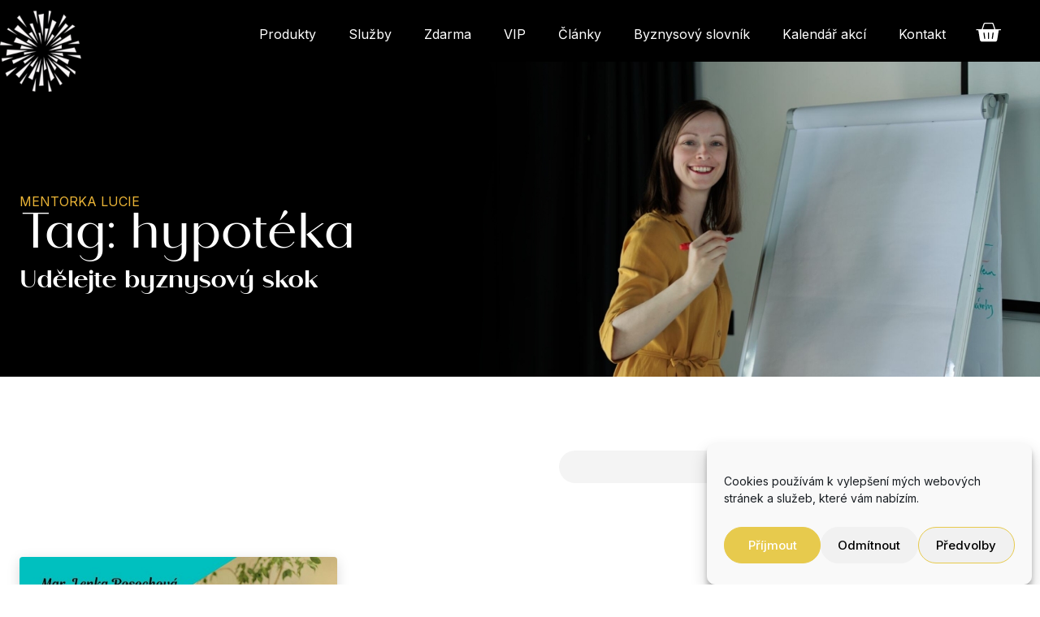

--- FILE ---
content_type: text/html; charset=UTF-8
request_url: https://mentorkalucie.cz/tag/hypoteka/
body_size: 21194
content:
<!doctype html>
<html lang="cs">
<head>
	<meta charset="UTF-8">
	<meta name="viewport" content="width=device-width, initial-scale=1">
	<link rel="profile" href="https://gmpg.org/xfn/11">
	<meta name='robots' content='index, follow, max-image-preview:large, max-snippet:-1, max-video-preview:-1' />

<!-- Google Tag Manager by PYS -->
<script data-cfasync="false" data-pagespeed-no-defer>
	var pys_datalayer_name = "dataLayer";
	window.dataLayer = window.dataLayer || [];</script> 
<!-- End Google Tag Manager by PYS -->
	<!-- This site is optimized with the Yoast SEO plugin v22.5 - https://yoast.com/wordpress/plugins/seo/ -->
	<title>hypotéka Archivy - Mentorka Lucie</title>
	<link rel="canonical" href="https://mentorkalucie.cz/tag/hypoteka/" />
	<meta property="og:locale" content="cs_CZ" />
	<meta property="og:type" content="article" />
	<meta property="og:title" content="hypotéka Archivy - Mentorka Lucie" />
	<meta property="og:url" content="https://mentorkalucie.cz/tag/hypoteka/" />
	<meta property="og:site_name" content="Mentorka Lucie" />
	<meta name="twitter:card" content="summary_large_image" />
	<script type="application/ld+json" class="yoast-schema-graph">{"@context":"https://schema.org","@graph":[{"@type":"CollectionPage","@id":"https://mentorkalucie.cz/tag/hypoteka/","url":"https://mentorkalucie.cz/tag/hypoteka/","name":"hypotéka Archivy - Mentorka Lucie","isPartOf":{"@id":"https://mentorkalucie.cz/#website"},"primaryImageOfPage":{"@id":"https://mentorkalucie.cz/tag/hypoteka/#primaryimage"},"image":{"@id":"https://mentorkalucie.cz/tag/hypoteka/#primaryimage"},"thumbnailUrl":"https://mentorkalucie.cz/wp-content/uploads/2021/11/Clanek-u-Lucie-DedkoveB.jpg","breadcrumb":{"@id":"https://mentorkalucie.cz/tag/hypoteka/#breadcrumb"},"inLanguage":"cs"},{"@type":"ImageObject","inLanguage":"cs","@id":"https://mentorkalucie.cz/tag/hypoteka/#primaryimage","url":"https://mentorkalucie.cz/wp-content/uploads/2021/11/Clanek-u-Lucie-DedkoveB.jpg","contentUrl":"https://mentorkalucie.cz/wp-content/uploads/2021/11/Clanek-u-Lucie-DedkoveB.jpg","width":500,"height":419,"caption":"žena u laptopu - specialistka na hypotéky"},{"@type":"BreadcrumbList","@id":"https://mentorkalucie.cz/tag/hypoteka/#breadcrumb","itemListElement":[{"@type":"ListItem","position":1,"name":"Domů","item":"https://mentorkalucie.cz/"},{"@type":"ListItem","position":2,"name":"hypotéka"}]},{"@type":"WebSite","@id":"https://mentorkalucie.cz/#website","url":"https://mentorkalucie.cz/","name":"Mentorka Lucie","description":"podnikatelský mentoring","potentialAction":[{"@type":"SearchAction","target":{"@type":"EntryPoint","urlTemplate":"https://mentorkalucie.cz/?s={search_term_string}"},"query-input":"required name=search_term_string"}],"inLanguage":"cs"}]}</script>
	<!-- / Yoast SEO plugin. -->


<link rel="alternate" type="application/rss+xml" title="Mentorka Lucie &raquo; RSS zdroj" href="https://mentorkalucie.cz/feed/" />
<link rel="alternate" type="application/rss+xml" title="Mentorka Lucie &raquo; RSS komentářů" href="https://mentorkalucie.cz/comments/feed/" />
<link rel="alternate" type="application/rss+xml" title="Mentorka Lucie &raquo; RSS pro štítek hypotéka" href="https://mentorkalucie.cz/tag/hypoteka/feed/" />
<script>
window._wpemojiSettings = {"baseUrl":"https:\/\/s.w.org\/images\/core\/emoji\/15.0.3\/72x72\/","ext":".png","svgUrl":"https:\/\/s.w.org\/images\/core\/emoji\/15.0.3\/svg\/","svgExt":".svg","source":{"concatemoji":"https:\/\/mentorkalucie.cz\/wp-includes\/js\/wp-emoji-release.min.js?ver=6.5.2"}};
/*! This file is auto-generated */
!function(i,n){var o,s,e;function c(e){try{var t={supportTests:e,timestamp:(new Date).valueOf()};sessionStorage.setItem(o,JSON.stringify(t))}catch(e){}}function p(e,t,n){e.clearRect(0,0,e.canvas.width,e.canvas.height),e.fillText(t,0,0);var t=new Uint32Array(e.getImageData(0,0,e.canvas.width,e.canvas.height).data),r=(e.clearRect(0,0,e.canvas.width,e.canvas.height),e.fillText(n,0,0),new Uint32Array(e.getImageData(0,0,e.canvas.width,e.canvas.height).data));return t.every(function(e,t){return e===r[t]})}function u(e,t,n){switch(t){case"flag":return n(e,"\ud83c\udff3\ufe0f\u200d\u26a7\ufe0f","\ud83c\udff3\ufe0f\u200b\u26a7\ufe0f")?!1:!n(e,"\ud83c\uddfa\ud83c\uddf3","\ud83c\uddfa\u200b\ud83c\uddf3")&&!n(e,"\ud83c\udff4\udb40\udc67\udb40\udc62\udb40\udc65\udb40\udc6e\udb40\udc67\udb40\udc7f","\ud83c\udff4\u200b\udb40\udc67\u200b\udb40\udc62\u200b\udb40\udc65\u200b\udb40\udc6e\u200b\udb40\udc67\u200b\udb40\udc7f");case"emoji":return!n(e,"\ud83d\udc26\u200d\u2b1b","\ud83d\udc26\u200b\u2b1b")}return!1}function f(e,t,n){var r="undefined"!=typeof WorkerGlobalScope&&self instanceof WorkerGlobalScope?new OffscreenCanvas(300,150):i.createElement("canvas"),a=r.getContext("2d",{willReadFrequently:!0}),o=(a.textBaseline="top",a.font="600 32px Arial",{});return e.forEach(function(e){o[e]=t(a,e,n)}),o}function t(e){var t=i.createElement("script");t.src=e,t.defer=!0,i.head.appendChild(t)}"undefined"!=typeof Promise&&(o="wpEmojiSettingsSupports",s=["flag","emoji"],n.supports={everything:!0,everythingExceptFlag:!0},e=new Promise(function(e){i.addEventListener("DOMContentLoaded",e,{once:!0})}),new Promise(function(t){var n=function(){try{var e=JSON.parse(sessionStorage.getItem(o));if("object"==typeof e&&"number"==typeof e.timestamp&&(new Date).valueOf()<e.timestamp+604800&&"object"==typeof e.supportTests)return e.supportTests}catch(e){}return null}();if(!n){if("undefined"!=typeof Worker&&"undefined"!=typeof OffscreenCanvas&&"undefined"!=typeof URL&&URL.createObjectURL&&"undefined"!=typeof Blob)try{var e="postMessage("+f.toString()+"("+[JSON.stringify(s),u.toString(),p.toString()].join(",")+"));",r=new Blob([e],{type:"text/javascript"}),a=new Worker(URL.createObjectURL(r),{name:"wpTestEmojiSupports"});return void(a.onmessage=function(e){c(n=e.data),a.terminate(),t(n)})}catch(e){}c(n=f(s,u,p))}t(n)}).then(function(e){for(var t in e)n.supports[t]=e[t],n.supports.everything=n.supports.everything&&n.supports[t],"flag"!==t&&(n.supports.everythingExceptFlag=n.supports.everythingExceptFlag&&n.supports[t]);n.supports.everythingExceptFlag=n.supports.everythingExceptFlag&&!n.supports.flag,n.DOMReady=!1,n.readyCallback=function(){n.DOMReady=!0}}).then(function(){return e}).then(function(){var e;n.supports.everything||(n.readyCallback(),(e=n.source||{}).concatemoji?t(e.concatemoji):e.wpemoji&&e.twemoji&&(t(e.twemoji),t(e.wpemoji)))}))}((window,document),window._wpemojiSettings);
</script>
<style id='wp-emoji-styles-inline-css'>

	img.wp-smiley, img.emoji {
		display: inline !important;
		border: none !important;
		box-shadow: none !important;
		height: 1em !important;
		width: 1em !important;
		margin: 0 0.07em !important;
		vertical-align: -0.1em !important;
		background: none !important;
		padding: 0 !important;
	}
</style>
<link rel='stylesheet' id='wp-block-library-css' href='https://mentorkalucie.cz/wp-includes/css/dist/block-library/style.min.css?ver=6.5.2' media='all' />
<style id='classic-theme-styles-inline-css'>
/*! This file is auto-generated */
.wp-block-button__link{color:#fff;background-color:#32373c;border-radius:9999px;box-shadow:none;text-decoration:none;padding:calc(.667em + 2px) calc(1.333em + 2px);font-size:1.125em}.wp-block-file__button{background:#32373c;color:#fff;text-decoration:none}
</style>
<style id='global-styles-inline-css'>
body{--wp--preset--color--black: #000000;--wp--preset--color--cyan-bluish-gray: #abb8c3;--wp--preset--color--white: #ffffff;--wp--preset--color--pale-pink: #f78da7;--wp--preset--color--vivid-red: #cf2e2e;--wp--preset--color--luminous-vivid-orange: #ff6900;--wp--preset--color--luminous-vivid-amber: #fcb900;--wp--preset--color--light-green-cyan: #7bdcb5;--wp--preset--color--vivid-green-cyan: #00d084;--wp--preset--color--pale-cyan-blue: #8ed1fc;--wp--preset--color--vivid-cyan-blue: #0693e3;--wp--preset--color--vivid-purple: #9b51e0;--wp--preset--gradient--vivid-cyan-blue-to-vivid-purple: linear-gradient(135deg,rgba(6,147,227,1) 0%,rgb(155,81,224) 100%);--wp--preset--gradient--light-green-cyan-to-vivid-green-cyan: linear-gradient(135deg,rgb(122,220,180) 0%,rgb(0,208,130) 100%);--wp--preset--gradient--luminous-vivid-amber-to-luminous-vivid-orange: linear-gradient(135deg,rgba(252,185,0,1) 0%,rgba(255,105,0,1) 100%);--wp--preset--gradient--luminous-vivid-orange-to-vivid-red: linear-gradient(135deg,rgba(255,105,0,1) 0%,rgb(207,46,46) 100%);--wp--preset--gradient--very-light-gray-to-cyan-bluish-gray: linear-gradient(135deg,rgb(238,238,238) 0%,rgb(169,184,195) 100%);--wp--preset--gradient--cool-to-warm-spectrum: linear-gradient(135deg,rgb(74,234,220) 0%,rgb(151,120,209) 20%,rgb(207,42,186) 40%,rgb(238,44,130) 60%,rgb(251,105,98) 80%,rgb(254,248,76) 100%);--wp--preset--gradient--blush-light-purple: linear-gradient(135deg,rgb(255,206,236) 0%,rgb(152,150,240) 100%);--wp--preset--gradient--blush-bordeaux: linear-gradient(135deg,rgb(254,205,165) 0%,rgb(254,45,45) 50%,rgb(107,0,62) 100%);--wp--preset--gradient--luminous-dusk: linear-gradient(135deg,rgb(255,203,112) 0%,rgb(199,81,192) 50%,rgb(65,88,208) 100%);--wp--preset--gradient--pale-ocean: linear-gradient(135deg,rgb(255,245,203) 0%,rgb(182,227,212) 50%,rgb(51,167,181) 100%);--wp--preset--gradient--electric-grass: linear-gradient(135deg,rgb(202,248,128) 0%,rgb(113,206,126) 100%);--wp--preset--gradient--midnight: linear-gradient(135deg,rgb(2,3,129) 0%,rgb(40,116,252) 100%);--wp--preset--font-size--small: 13px;--wp--preset--font-size--medium: 20px;--wp--preset--font-size--large: 36px;--wp--preset--font-size--x-large: 42px;--wp--preset--spacing--20: 0.44rem;--wp--preset--spacing--30: 0.67rem;--wp--preset--spacing--40: 1rem;--wp--preset--spacing--50: 1.5rem;--wp--preset--spacing--60: 2.25rem;--wp--preset--spacing--70: 3.38rem;--wp--preset--spacing--80: 5.06rem;--wp--preset--shadow--natural: 6px 6px 9px rgba(0, 0, 0, 0.2);--wp--preset--shadow--deep: 12px 12px 50px rgba(0, 0, 0, 0.4);--wp--preset--shadow--sharp: 6px 6px 0px rgba(0, 0, 0, 0.2);--wp--preset--shadow--outlined: 6px 6px 0px -3px rgba(255, 255, 255, 1), 6px 6px rgba(0, 0, 0, 1);--wp--preset--shadow--crisp: 6px 6px 0px rgba(0, 0, 0, 1);}:where(.is-layout-flex){gap: 0.5em;}:where(.is-layout-grid){gap: 0.5em;}body .is-layout-flow > .alignleft{float: left;margin-inline-start: 0;margin-inline-end: 2em;}body .is-layout-flow > .alignright{float: right;margin-inline-start: 2em;margin-inline-end: 0;}body .is-layout-flow > .aligncenter{margin-left: auto !important;margin-right: auto !important;}body .is-layout-constrained > .alignleft{float: left;margin-inline-start: 0;margin-inline-end: 2em;}body .is-layout-constrained > .alignright{float: right;margin-inline-start: 2em;margin-inline-end: 0;}body .is-layout-constrained > .aligncenter{margin-left: auto !important;margin-right: auto !important;}body .is-layout-constrained > :where(:not(.alignleft):not(.alignright):not(.alignfull)){max-width: var(--wp--style--global--content-size);margin-left: auto !important;margin-right: auto !important;}body .is-layout-constrained > .alignwide{max-width: var(--wp--style--global--wide-size);}body .is-layout-flex{display: flex;}body .is-layout-flex{flex-wrap: wrap;align-items: center;}body .is-layout-flex > *{margin: 0;}body .is-layout-grid{display: grid;}body .is-layout-grid > *{margin: 0;}:where(.wp-block-columns.is-layout-flex){gap: 2em;}:where(.wp-block-columns.is-layout-grid){gap: 2em;}:where(.wp-block-post-template.is-layout-flex){gap: 1.25em;}:where(.wp-block-post-template.is-layout-grid){gap: 1.25em;}.has-black-color{color: var(--wp--preset--color--black) !important;}.has-cyan-bluish-gray-color{color: var(--wp--preset--color--cyan-bluish-gray) !important;}.has-white-color{color: var(--wp--preset--color--white) !important;}.has-pale-pink-color{color: var(--wp--preset--color--pale-pink) !important;}.has-vivid-red-color{color: var(--wp--preset--color--vivid-red) !important;}.has-luminous-vivid-orange-color{color: var(--wp--preset--color--luminous-vivid-orange) !important;}.has-luminous-vivid-amber-color{color: var(--wp--preset--color--luminous-vivid-amber) !important;}.has-light-green-cyan-color{color: var(--wp--preset--color--light-green-cyan) !important;}.has-vivid-green-cyan-color{color: var(--wp--preset--color--vivid-green-cyan) !important;}.has-pale-cyan-blue-color{color: var(--wp--preset--color--pale-cyan-blue) !important;}.has-vivid-cyan-blue-color{color: var(--wp--preset--color--vivid-cyan-blue) !important;}.has-vivid-purple-color{color: var(--wp--preset--color--vivid-purple) !important;}.has-black-background-color{background-color: var(--wp--preset--color--black) !important;}.has-cyan-bluish-gray-background-color{background-color: var(--wp--preset--color--cyan-bluish-gray) !important;}.has-white-background-color{background-color: var(--wp--preset--color--white) !important;}.has-pale-pink-background-color{background-color: var(--wp--preset--color--pale-pink) !important;}.has-vivid-red-background-color{background-color: var(--wp--preset--color--vivid-red) !important;}.has-luminous-vivid-orange-background-color{background-color: var(--wp--preset--color--luminous-vivid-orange) !important;}.has-luminous-vivid-amber-background-color{background-color: var(--wp--preset--color--luminous-vivid-amber) !important;}.has-light-green-cyan-background-color{background-color: var(--wp--preset--color--light-green-cyan) !important;}.has-vivid-green-cyan-background-color{background-color: var(--wp--preset--color--vivid-green-cyan) !important;}.has-pale-cyan-blue-background-color{background-color: var(--wp--preset--color--pale-cyan-blue) !important;}.has-vivid-cyan-blue-background-color{background-color: var(--wp--preset--color--vivid-cyan-blue) !important;}.has-vivid-purple-background-color{background-color: var(--wp--preset--color--vivid-purple) !important;}.has-black-border-color{border-color: var(--wp--preset--color--black) !important;}.has-cyan-bluish-gray-border-color{border-color: var(--wp--preset--color--cyan-bluish-gray) !important;}.has-white-border-color{border-color: var(--wp--preset--color--white) !important;}.has-pale-pink-border-color{border-color: var(--wp--preset--color--pale-pink) !important;}.has-vivid-red-border-color{border-color: var(--wp--preset--color--vivid-red) !important;}.has-luminous-vivid-orange-border-color{border-color: var(--wp--preset--color--luminous-vivid-orange) !important;}.has-luminous-vivid-amber-border-color{border-color: var(--wp--preset--color--luminous-vivid-amber) !important;}.has-light-green-cyan-border-color{border-color: var(--wp--preset--color--light-green-cyan) !important;}.has-vivid-green-cyan-border-color{border-color: var(--wp--preset--color--vivid-green-cyan) !important;}.has-pale-cyan-blue-border-color{border-color: var(--wp--preset--color--pale-cyan-blue) !important;}.has-vivid-cyan-blue-border-color{border-color: var(--wp--preset--color--vivid-cyan-blue) !important;}.has-vivid-purple-border-color{border-color: var(--wp--preset--color--vivid-purple) !important;}.has-vivid-cyan-blue-to-vivid-purple-gradient-background{background: var(--wp--preset--gradient--vivid-cyan-blue-to-vivid-purple) !important;}.has-light-green-cyan-to-vivid-green-cyan-gradient-background{background: var(--wp--preset--gradient--light-green-cyan-to-vivid-green-cyan) !important;}.has-luminous-vivid-amber-to-luminous-vivid-orange-gradient-background{background: var(--wp--preset--gradient--luminous-vivid-amber-to-luminous-vivid-orange) !important;}.has-luminous-vivid-orange-to-vivid-red-gradient-background{background: var(--wp--preset--gradient--luminous-vivid-orange-to-vivid-red) !important;}.has-very-light-gray-to-cyan-bluish-gray-gradient-background{background: var(--wp--preset--gradient--very-light-gray-to-cyan-bluish-gray) !important;}.has-cool-to-warm-spectrum-gradient-background{background: var(--wp--preset--gradient--cool-to-warm-spectrum) !important;}.has-blush-light-purple-gradient-background{background: var(--wp--preset--gradient--blush-light-purple) !important;}.has-blush-bordeaux-gradient-background{background: var(--wp--preset--gradient--blush-bordeaux) !important;}.has-luminous-dusk-gradient-background{background: var(--wp--preset--gradient--luminous-dusk) !important;}.has-pale-ocean-gradient-background{background: var(--wp--preset--gradient--pale-ocean) !important;}.has-electric-grass-gradient-background{background: var(--wp--preset--gradient--electric-grass) !important;}.has-midnight-gradient-background{background: var(--wp--preset--gradient--midnight) !important;}.has-small-font-size{font-size: var(--wp--preset--font-size--small) !important;}.has-medium-font-size{font-size: var(--wp--preset--font-size--medium) !important;}.has-large-font-size{font-size: var(--wp--preset--font-size--large) !important;}.has-x-large-font-size{font-size: var(--wp--preset--font-size--x-large) !important;}
.wp-block-navigation a:where(:not(.wp-element-button)){color: inherit;}
:where(.wp-block-post-template.is-layout-flex){gap: 1.25em;}:where(.wp-block-post-template.is-layout-grid){gap: 1.25em;}
:where(.wp-block-columns.is-layout-flex){gap: 2em;}:where(.wp-block-columns.is-layout-grid){gap: 2em;}
.wp-block-pullquote{font-size: 1.5em;line-height: 1.6;}
</style>
<link rel='stylesheet' id='contact-form-7-css' href='https://mentorkalucie.cz/wp-content/plugins/contact-form-7/includes/css/styles.css?ver=5.9.8' media='all' />
<link rel='stylesheet' id='wpa-css-css' href='https://mentorkalucie.cz/wp-content/plugins/honeypot/includes/css/wpa.css?ver=2.2.03' media='all' />
<link rel='stylesheet' id='toretxmlfeeds-css' href='https://mentorkalucie.cz/wp-content/plugins/toretxmlfeeds/public/css/toretxmlfeeds-public.css?ver=1.3.3' media='all' />
<link rel='stylesheet' id='woocommerce-layout-css' href='https://mentorkalucie.cz/wp-content/plugins/woocommerce/assets/css/woocommerce-layout.css?ver=8.8.2' media='all' />
<link rel='stylesheet' id='woocommerce-smallscreen-css' href='https://mentorkalucie.cz/wp-content/plugins/woocommerce/assets/css/woocommerce-smallscreen.css?ver=8.8.2' media='only screen and (max-width: 768px)' />
<link rel='stylesheet' id='woocommerce-general-css' href='https://mentorkalucie.cz/wp-content/plugins/woocommerce/assets/css/woocommerce.css?ver=8.8.2' media='all' />
<style id='woocommerce-inline-inline-css'>
.woocommerce form .form-row .required { visibility: visible; }
</style>
<link rel='stylesheet' id='cmplz-general-css' href='https://mentorkalucie.cz/wp-content/plugins/complianz-gdpr/assets/css/cookieblocker.min.css?ver=6.4.2' media='all' />
<link rel='stylesheet' id='search-filter-plugin-styles-css' href='https://mentorkalucie.cz/wp-content/plugins/search-filter-pro/public/assets/css/search-filter.min.css?ver=2.5.11' media='all' />
<link rel='stylesheet' id='hello-elementor-css' href='https://mentorkalucie.cz/wp-content/themes/hello-elementor/style.min.css?ver=2.8.1' media='all' />
<link rel='stylesheet' id='hello-elementor-theme-style-css' href='https://mentorkalucie.cz/wp-content/themes/hello-elementor/theme.min.css?ver=2.8.1' media='all' />
<link rel='stylesheet' id='elementor-frontend-css' href='https://mentorkalucie.cz/wp-content/plugins/elementor/assets/css/frontend.min.css?ver=3.21.1' media='all' />
<link rel='stylesheet' id='swiper-css' href='https://mentorkalucie.cz/wp-content/plugins/elementor/assets/lib/swiper/v8/css/swiper.min.css?ver=8.4.5' media='all' />
<link rel='stylesheet' id='elementor-post-333-css' href='https://mentorkalucie.cz/wp-content/uploads/elementor/css/post-333.css?ver=1714646569' media='all' />
<link rel='stylesheet' id='elementor-pro-css' href='https://mentorkalucie.cz/wp-content/plugins/elementor-pro/assets/css/frontend.min.css?ver=3.21.0' media='all' />
<link rel='stylesheet' id='font-awesome-5-all-css' href='https://mentorkalucie.cz/wp-content/plugins/elementor/assets/lib/font-awesome/css/all.min.css?ver=3.21.1' media='all' />
<link rel='stylesheet' id='font-awesome-4-shim-css' href='https://mentorkalucie.cz/wp-content/plugins/elementor/assets/lib/font-awesome/css/v4-shims.min.css?ver=3.21.1' media='all' />
<link rel='stylesheet' id='elementor-post-9596-css' href='https://mentorkalucie.cz/wp-content/uploads/elementor/css/post-9596.css?ver=1714646569' media='all' />
<link rel='stylesheet' id='elementor-post-9557-css' href='https://mentorkalucie.cz/wp-content/uploads/elementor/css/post-9557.css?ver=1759400394' media='all' />
<link rel='stylesheet' id='elementor-post-12840-css' href='https://mentorkalucie.cz/wp-content/uploads/elementor/css/post-12840.css?ver=1714647373' media='all' />
<link rel='stylesheet' id='tablepress-default-css' href='https://mentorkalucie.cz/wp-content/plugins/tablepress/css/build/default.css?ver=2.4' media='all' />
<link rel='stylesheet' id='google-fonts-1-css' href='https://fonts.googleapis.com/css?family=Inter%3A100%2C100italic%2C200%2C200italic%2C300%2C300italic%2C400%2C400italic%2C500%2C500italic%2C600%2C600italic%2C700%2C700italic%2C800%2C800italic%2C900%2C900italic%7CTenor+Sans%3A100%2C100italic%2C200%2C200italic%2C300%2C300italic%2C400%2C400italic%2C500%2C500italic%2C600%2C600italic%2C700%2C700italic%2C800%2C800italic%2C900%2C900italic&#038;display=auto&#038;subset=latin-ext&#038;ver=6.5.2' media='all' />
<link rel="preconnect" href="https://fonts.gstatic.com/" crossorigin><script src="https://mentorkalucie.cz/wp-includes/js/jquery/jquery.min.js?ver=3.7.1" id="jquery-core-js"></script>
<script src="https://mentorkalucie.cz/wp-includes/js/jquery/jquery-migrate.min.js?ver=3.4.1" id="jquery-migrate-js"></script>
<script src="https://mentorkalucie.cz/wp-content/plugins/toretxmlfeeds/public/js/toretxmlfeeds-public.js?ver=1.3.3" id="toretxmlfeeds-js"></script>
<script src="https://mentorkalucie.cz/wp-content/plugins/woocommerce/assets/js/jquery-blockui/jquery.blockUI.min.js?ver=2.7.0-wc.8.8.2" id="jquery-blockui-js" defer data-wp-strategy="defer"></script>
<script id="wc-add-to-cart-js-extra">
var wc_add_to_cart_params = {"ajax_url":"\/wp-admin\/admin-ajax.php","wc_ajax_url":"\/?wc-ajax=%%endpoint%%","i18n_view_cart":"Zobrazit ko\u0161\u00edk","cart_url":"https:\/\/mentorkalucie.cz\/kosik\/","is_cart":"","cart_redirect_after_add":"no"};
</script>
<script src="https://mentorkalucie.cz/wp-content/plugins/woocommerce/assets/js/frontend/add-to-cart.min.js?ver=8.8.2" id="wc-add-to-cart-js" defer data-wp-strategy="defer"></script>
<script src="https://mentorkalucie.cz/wp-content/plugins/woocommerce/assets/js/js-cookie/js.cookie.min.js?ver=2.1.4-wc.8.8.2" id="js-cookie-js" defer data-wp-strategy="defer"></script>
<script id="woocommerce-js-extra">
var woocommerce_params = {"ajax_url":"\/wp-admin\/admin-ajax.php","wc_ajax_url":"\/?wc-ajax=%%endpoint%%"};
</script>
<script src="https://mentorkalucie.cz/wp-content/plugins/woocommerce/assets/js/frontend/woocommerce.min.js?ver=8.8.2" id="woocommerce-js" defer data-wp-strategy="defer"></script>
<script id="search-filter-elementor-js-extra">
var SFE_DATA = {"ajax_url":"https:\/\/mentorkalucie.cz\/wp-admin\/admin-ajax.php","home_url":"https:\/\/mentorkalucie.cz\/"};
</script>
<script src="https://mentorkalucie.cz/wp-content/plugins/search-filter-elementor/assets/js/search-filter-elementor.js?ver=1.0.0" id="search-filter-elementor-js"></script>
<script id="search-filter-plugin-build-js-extra">
var SF_LDATA = {"ajax_url":"https:\/\/mentorkalucie.cz\/wp-admin\/admin-ajax.php","home_url":"https:\/\/mentorkalucie.cz\/","extensions":["search-filter-elementor"]};
</script>
<script src="https://mentorkalucie.cz/wp-content/plugins/search-filter-pro/public/assets/js/search-filter-build.min.js?ver=2.5.11" id="search-filter-plugin-build-js"></script>
<script src="https://mentorkalucie.cz/wp-content/plugins/search-filter-pro/public/assets/js/chosen.jquery.min.js?ver=2.5.11" id="search-filter-plugin-chosen-js"></script>
<script src="https://mentorkalucie.cz/wp-content/plugins/elementor/assets/lib/font-awesome/js/v4-shims.min.js?ver=3.21.1" id="font-awesome-4-shim-js"></script>
<link rel="https://api.w.org/" href="https://mentorkalucie.cz/wp-json/" /><link rel="alternate" type="application/json" href="https://mentorkalucie.cz/wp-json/wp/v2/tags/320" /><link rel="EditURI" type="application/rsd+xml" title="RSD" href="https://mentorkalucie.cz/xmlrpc.php?rsd" />
<meta name="generator" content="WordPress 6.5.2" />
<meta name="generator" content="WooCommerce 8.8.2" />
<!-- Global site tag (gtag.js) - Google Analytics -->
<script type="text/plain" data-service="google-analytics" data-category="statistics" async data-cmplz-src="https://www.googletagmanager.com/gtag/js?id=UA-178288823-1"></script>
<script>
  window.dataLayer = window.dataLayer || [];
  function gtag(){dataLayer.push(arguments);}
  gtag('js', new Date());

  gtag('config', 'UA-178288823-1');
</script>

<meta name="p:domain_verify" content="e2381fb743394c0fda0f6e28b033f874"/>

<script type="text/javascript">
    var ab_instance = "spoluprace.mentorkalucie.cz";
    var ab_kampan = 1;
    var ab_cena = 0;
    var ab_id_transakce = "ID_TRANSAKCE";
            
    var ab_polozky = [
        {
            "produkt" : "PRODUKT_1",
            "cena" : CENA,
            "kategorie" : "KATEGORIE_1"
        },{
            "produkt" : "PRODUKT_2",
            "cena" : CENA,
            "kategorie" : "KATEGORIE_2"
        }
    ];
</script>
<script src="https://spoluprace.mentorkalucie.cz/c3.js" type="text/javascript" async defer></script><style>.cmplz-hidden{display:none!important;}</style>	<noscript><style>.woocommerce-product-gallery{ opacity: 1 !important; }</style></noscript>
	<meta name="generator" content="Elementor 3.21.1; features: e_optimized_assets_loading, e_font_icon_svg, additional_custom_breakpoints; settings: css_print_method-external, google_font-enabled, font_display-auto">
<!-- Global site tag (gtag.js) - Google Analytics -->
<script type="text/plain" data-service="google-analytics" data-category="statistics" async data-cmplz-src="https://www.googletagmanager.com/gtag/js?id=UA-178288823-1"></script>
<script>
  window.dataLayer = window.dataLayer || [];
  function gtag(){dataLayer.push(arguments);}
  gtag('js', new Date());

  gtag('config', 'UA-178288823-1');
</script>
<meta name="facebook-domain-verification" content="qltvqdkn7x1oo0wmwazx5cd7c7h1pz" />
<meta name="seznam-wmt" content="fBdSR6T2MF76Aj6pqMxwN2fB5k2EiOYs" />
<link rel="icon" href="https://mentorkalucie.cz/wp-content/uploads/2020/11/cropped-v-32x32.png" sizes="32x32" />
<link rel="icon" href="https://mentorkalucie.cz/wp-content/uploads/2020/11/cropped-v-192x192.png" sizes="192x192" />
<link rel="apple-touch-icon" href="https://mentorkalucie.cz/wp-content/uploads/2020/11/cropped-v-180x180.png" />
<meta name="msapplication-TileImage" content="https://mentorkalucie.cz/wp-content/uploads/2020/11/cropped-v-270x270.png" />
		<style id="wp-custom-css">
			.elementor-widget-container{
	border-width: 0px
}

.ast-header-break-point .ast-mobile-menu-buttons-fill.menu-toggle {
	background: transparent !important;}

.ast-theme-transparent-header .main-header-menu .current-menu-item > .menu-link,
.ast-theme-transparent-header .main-header-menu .menu-link:hover{
	color: #e7ca4d !important;}

p a {text-decoration: underline !important;}


.woocommerce a.button, .woocommerce button.button.alt, .woocommerce-page table.cart td.actions .button, .woocommerce-page #content table.cart td.actions .button, .woocommerce a.button.alt, .woocommerce .woocommerce-message a.button, .ast-site-header-cart .widget_shopping_cart .buttons .button.checkout, .woocommerce button.button.alt.disabled, .wc-block-grid__products .wc-block-grid__product .wp-block-button__link {
  background-color:black !important;
}




/* layout */

:focus-visible {
	outline: -webkit-focus-ring-color auto 0px !important;
}



body p a {
	color: black;
	font-weight: bold;
	text-decoration: underline;
}

body p a:hover{
	color: black;
	font-weight: bold;
	text-decoration: underline;
}


.elementor-button-wrapper a{
	font-weight: normal !important;
	text-decoration: none !important;
}

h1, .entry-content h1, .entry-content h1 a, h1.elementor-heading-title, h2, h2.elementor-heading-title, h3, h3.elementor-heading-title, h4, h4.elementor-heading-title, h5, h5.elementor-heading-title, h6, h6.elementor-heading-title,
h1 a, 
h2 a, 
h3 a,
h4 a,
h5 a{
	font-family: "Saldo", Sans-serif !important;
}


h1{line-height: 1.2 !important;}

h2{line-height: 1.2 !important;}

h3{line-height: 1.3 !important;}

h4{line-height: 1.3 !important;}

h5, h6{line-height: 1.4 !important;}


img.jk-menu-basket{
	max-width: 30px;
}
/* layout */







/* Gutenberg */
@media (min-width: 1025px){
  .single .elementor-element h2, 
	.single .elementor-element h2{
    font-size: 38px;
  }
}


figure.wp-block-pullquote {
background-image: linear-gradient(40deg, #f6f6f6 0%, #f9f9f9 100%);
    border: none;
    border-left: 8px solid #e8e8e8 !important;
	padding: 32px 16px;
}

figure.wp-block-pullquote blockquote {
    border: none;
}
/* Gutenberg */









/*elementor*/



div.jk-section{
    padding-top: 64px;
    padding-right:  8px;
    padding-bottom:  64px;
    padding-left:  8px;
}


div.jk-hero-section{
    padding-top: 64px;
    padding-right:  8px;
    padding-bottom:  64px;
    padding-left:  8px;
} 


h1,.entry-content h1,.entry-content h1 a {
    text-transform: none;
}

h2,.entry-content h2,.entry-content h2 a {
    text-transform: none;
}

h3,.entry-content h3,.entry-content h3 a {
    text-transform: none;
}

h4,.entry-content h4,.entry-content h4 a {
    text-transform: none;
}

h5,.entry-content h5,.entry-content h5 a {
    text-transform: none;
}

h6,.entry-content h6,.entry-content h6 a {
    text-transform: none;
}


.uppercase-text, 
.uppercase-text a{
	text-transform: uppercase !important;
}


.elementor-post-info__item {
    line-height: 1.4;
}



#elementor-menu-cart__toggle_button,
#elementor-menu-cart__toggle_button:hover{
    background-image: none  !important;
    border: none !important;
    padding: 0 !important;
}



.elementor-menu-cart__subtotal strong{
	font-weight: 600
}




/*elementor*/








/* search & filter PRO */

.jk-open-search-horizontal-layout form.searchandfilter{
    width: 100%;
}


.jk-open-search-horizontal-layout form ul li:first-child{
    width: calc(100% - 114px);
    flex-grow: 2;
}


.jk-open-search-horizontal-layout form ul {
    margin: 0;
    display: flex;
    width: 100%;
    align-items: center;
}


.jk-open-search-horizontal-layout form ul li{
    display: flex;    
}

.jk-open-search-horizontal-layout form ul li.sf-field-search {
    width: 100%;
    margin-right: -30px;
}

.jk-open-search-horizontal-layout form ul li .sf-input-text {
    /*background-image: radial-gradient(circle at 100% 50%, white 0, white 25px, #f2f2f2 25px);*/
	background-color: #F4F4F4;
    border: none;
    border-radius: 40px 0px 0px 40px;
}



.jk-open-search-horizontal-layout form ul li.sf-field-search label, 
.jk-open-search-horizontal-layout form ul li.sf-field-search label input{
    width: 100%;
}



.jk-open-search-horizontal-layout form ul li.sf-field-submit {
    width: 150px;
    align-content: center;
    justify-content: center;
}

.jk-open-search-horizontal-layout form ul li.sf-field-submit input[type="submit"]{
    padding: 8px 16px !important;
}



/**/


.jk-shop-filter-horizontal-layout form > ul {
    display:flex;
    width: 100%;
    flex-direction: row;
    align-items: flex-start;
    /* align-items: center; */
    justify-content: space-between;
    /* align-content: center; */
    margin: 0;
}

/* search & filter PRO */







/*buttons*/
form .nf-form-content input[type="submit"].nf-element,
.wp-block-button a.wp-block-button__link,
input[type="submit"], 
.elementor-button-wrapper .elementor-button, 
.woocommerce button.button.alt{
	background-color: transparent;
    background-image: linear-gradient(40deg, #FFA800 0%, #FFDA01 100%);
    color: black !important;
    border: 1px solid #FFDA01!important;
	transition: all 0.1s linear!important;
	text-transform: uppercase!important;
	border-radius: 50px!important;
	padding: 14px 30px!important;
}

form .nf-form-content input[type="submit"].nf-element:hover, 
.wp-block-button a.wp-block-button__link:hover,
input[type="submit"]:hover, 
.elementor-button-wrapper .elementor-button:hover,
.woocommerce button.button.alt:hover,
.button.wc-forward{
	background-color: transparent!important;
	  background-image: linear-gradient(40deg, #FFA800 0%, #FFDA01 100%)!important;       
		border: 1px solid #FFDA01 !important!important;
	border-radius: 100px !important;
	font-weight: normal !important;
	color: black;;
	text-decoration: uppercase
}




.grey-button .elementor-button{
	 background-image: linear-gradient(40deg, #D9D9D9 0%, #E5E5E5 100%)!important;
	border: 1px solid #D9D9D9 !important;
}

.grey-button .elementor-button:hover{
		background-image: linear-gradient(40deg, #D9D9D9 0%, #E5E5E5 100%)!important;
		border: 1px solid #D9D9D9 !important;
}

.black-button .elementor-button-wrapper .elementor-button , 
.woocommerce .black-button button.button.alt{
    background-color: black!important;
    background-image: none!important;
    color: #EAB436 !important;
    font-weight: 600 !important;
}

/*buttons*/






/*fonts*/

h1, 
.entry-content h1, 
.entry-content h1 a,
h1.elementor-heading-title,
h2, 
h2.elementor-heading-title, 
h3, 
h3.elementor-heading-title, 
h4, 
h4.elementor-heading-title,
h5, 
h5.elementor-heading-title,
h6,
h6.elementor-heading-title{
	font-family: "Saldo", Sans-serif;
}


h1, 
.entry-content h1, 
.entry-content h1 a {
    text-transform: none !important;
}

/*fonts*/






/*blog*/


.jk-odrazka-zamereni,
.jk-odrazka{
	display: flex;
	align-items: center;
	width: fit-content;	
	margin-bottom: 4px;
}

.jk-blog-image img{
	width: 100%;
	aspect-ratio: 5/3;
	object-fit: cover;
}

.jk-odrazka-img{
	width: 30px;
	margin-right: 8px;
}

a.jk-odrazka-link{ 
	color: black;
	font-family: "Saldo", Sans-serif;
	display: inline-block;
	padding-top: 4px;
}

a.jk-odrazka-link:first-letter{
	text-transform: uppercase !important;
}


.jk-odrazka-white .elementor-shortcode{
	display: flex;
	flex-direction: row;
	flex-wrap: wrap;
	gap: 20px;
}

.jk-odrazka-white a.jk-odrazka-link{ 
	color: white;
	font-family: "Saldo", Sans-serif;
}


.jk-odrazka-zamereni img.jk-odrazka-img {
    background-color: #FFDA01;
    padding: 4px;
    border-radius: 1000px;
}


/*blog*/









		</style>
		</head>
<body data-cmplz=1 class="archive tag tag-hypoteka tag-320 theme-hello-elementor woocommerce-no-js elementor-default elementor-template-full-width elementor-kit-333 elementor-page-12840">


<a class="skip-link screen-reader-text" href="#content">Přejít k obsahu</a>

		<div data-elementor-type="header" data-elementor-id="9596" class="elementor elementor-9596 elementor-location-header" data-elementor-post-type="elementor_library">
			<div class="elementor-element elementor-element-eaef299 e-flex e-con-boxed e-con e-parent" data-id="eaef299" data-element_type="container" data-settings="{&quot;background_background&quot;:&quot;classic&quot;}">
					<div class="e-con-inner">
		<div class="elementor-element elementor-element-bb4200e e-con-full e-flex e-con e-child" data-id="bb4200e" data-element_type="container">
				<div class="elementor-element elementor-element-3ac31ce elementor-widget__width-initial elementor-absolute elementor-widget elementor-widget-image" data-id="3ac31ce" data-element_type="widget" data-settings="{&quot;_position&quot;:&quot;absolute&quot;}" data-widget_type="image.default">
				<div class="elementor-widget-container">
														<a href="https://mentorkalucie.cz/">
							<img width="150" height="150" src="https://mentorkalucie.cz/wp-content/uploads/2023/09/logo_Lucie_Dedkova-150x150.png" class="attachment-thumbnail size-thumbnail wp-image-10454" alt="Lucie Dědková logo" srcset="https://mentorkalucie.cz/wp-content/uploads/2023/09/logo_Lucie_Dedkova-150x150.png 150w, https://mentorkalucie.cz/wp-content/uploads/2023/09/logo_Lucie_Dedkova-100x100.png 100w, https://mentorkalucie.cz/wp-content/uploads/2023/09/logo_Lucie_Dedkova.png 200w" sizes="(max-width: 150px) 100vw, 150px" />								</a>
													</div>
				</div>
		<div class="elementor-element elementor-element-2591188 e-flex e-con-boxed e-con e-child" data-id="2591188" data-element_type="container">
					<div class="e-con-inner">
				<div class="elementor-element elementor-element-d960e7d elementor-nav-menu--stretch elementor-nav-menu--dropdown-tablet elementor-nav-menu__text-align-aside elementor-nav-menu--toggle elementor-nav-menu--burger elementor-widget elementor-widget-nav-menu" data-id="d960e7d" data-element_type="widget" data-settings="{&quot;full_width&quot;:&quot;stretch&quot;,&quot;layout&quot;:&quot;horizontal&quot;,&quot;submenu_icon&quot;:{&quot;value&quot;:&quot;&lt;svg class=\&quot;e-font-icon-svg e-fas-caret-down\&quot; viewBox=\&quot;0 0 320 512\&quot; xmlns=\&quot;http:\/\/www.w3.org\/2000\/svg\&quot;&gt;&lt;path d=\&quot;M31.3 192h257.3c17.8 0 26.7 21.5 14.1 34.1L174.1 354.8c-7.8 7.8-20.5 7.8-28.3 0L17.2 226.1C4.6 213.5 13.5 192 31.3 192z\&quot;&gt;&lt;\/path&gt;&lt;\/svg&gt;&quot;,&quot;library&quot;:&quot;fa-solid&quot;},&quot;toggle&quot;:&quot;burger&quot;}" data-widget_type="nav-menu.default">
				<div class="elementor-widget-container">
						<nav class="elementor-nav-menu--main elementor-nav-menu__container elementor-nav-menu--layout-horizontal e--pointer-none">
				<ul id="menu-1-d960e7d" class="elementor-nav-menu"><li class="menu-item menu-item-type-post_type menu-item-object-page menu-item-13228"><a href="https://mentorkalucie.cz/produkty/" class="elementor-item">Produkty</a></li>
<li class="menu-item menu-item-type-post_type menu-item-object-page menu-item-13229"><a href="https://mentorkalucie.cz/sluzby/" class="elementor-item">Služby</a></li>
<li class="menu-item menu-item-type-post_type menu-item-object-page menu-item-9601"><a href="https://mentorkalucie.cz/zdarma/" class="elementor-item">Zdarma</a></li>
<li class="menu-item menu-item-type-post_type menu-item-object-page menu-item-13239"><a href="https://mentorkalucie.cz/vip/" class="elementor-item">VIP</a></li>
<li class="menu-item menu-item-type-post_type menu-item-object-page menu-item-9602"><a href="https://mentorkalucie.cz/clanky/" class="elementor-item">Články</a></li>
<li class="menu-item menu-item-type-post_type menu-item-object-page menu-item-13935"><a href="https://mentorkalucie.cz/slovnik/" class="elementor-item">Byznysový slovník</a></li>
<li class="menu-item menu-item-type-post_type menu-item-object-page menu-item-13233"><a href="https://mentorkalucie.cz/kalendar/" class="elementor-item">Kalendář akcí</a></li>
<li class="menu-item menu-item-type-post_type menu-item-object-page menu-item-9605"><a href="https://mentorkalucie.cz/kontakt/" class="elementor-item">Kontakt</a></li>
</ul>			</nav>
					<div class="elementor-menu-toggle" role="button" tabindex="0" aria-label="Menu Toggle" aria-expanded="false">
			<svg aria-hidden="true" role="presentation" class="elementor-menu-toggle__icon--open e-font-icon-svg e-eicon-menu-bar" viewBox="0 0 1000 1000" xmlns="http://www.w3.org/2000/svg"><path d="M104 333H896C929 333 958 304 958 271S929 208 896 208H104C71 208 42 237 42 271S71 333 104 333ZM104 583H896C929 583 958 554 958 521S929 458 896 458H104C71 458 42 487 42 521S71 583 104 583ZM104 833H896C929 833 958 804 958 771S929 708 896 708H104C71 708 42 737 42 771S71 833 104 833Z"></path></svg><svg aria-hidden="true" role="presentation" class="elementor-menu-toggle__icon--close e-font-icon-svg e-eicon-close" viewBox="0 0 1000 1000" xmlns="http://www.w3.org/2000/svg"><path d="M742 167L500 408 258 167C246 154 233 150 217 150 196 150 179 158 167 167 154 179 150 196 150 212 150 229 154 242 171 254L408 500 167 742C138 771 138 800 167 829 196 858 225 858 254 829L496 587 738 829C750 842 767 846 783 846 800 846 817 842 829 829 842 817 846 804 846 783 846 767 842 750 829 737L588 500 833 258C863 229 863 200 833 171 804 137 775 137 742 167Z"></path></svg>			<span class="elementor-screen-only">Menu</span>
		</div>
					<nav class="elementor-nav-menu--dropdown elementor-nav-menu__container" aria-hidden="true">
				<ul id="menu-2-d960e7d" class="elementor-nav-menu"><li class="menu-item menu-item-type-post_type menu-item-object-page menu-item-13228"><a href="https://mentorkalucie.cz/produkty/" class="elementor-item" tabindex="-1">Produkty</a></li>
<li class="menu-item menu-item-type-post_type menu-item-object-page menu-item-13229"><a href="https://mentorkalucie.cz/sluzby/" class="elementor-item" tabindex="-1">Služby</a></li>
<li class="menu-item menu-item-type-post_type menu-item-object-page menu-item-9601"><a href="https://mentorkalucie.cz/zdarma/" class="elementor-item" tabindex="-1">Zdarma</a></li>
<li class="menu-item menu-item-type-post_type menu-item-object-page menu-item-13239"><a href="https://mentorkalucie.cz/vip/" class="elementor-item" tabindex="-1">VIP</a></li>
<li class="menu-item menu-item-type-post_type menu-item-object-page menu-item-9602"><a href="https://mentorkalucie.cz/clanky/" class="elementor-item" tabindex="-1">Články</a></li>
<li class="menu-item menu-item-type-post_type menu-item-object-page menu-item-13935"><a href="https://mentorkalucie.cz/slovnik/" class="elementor-item" tabindex="-1">Byznysový slovník</a></li>
<li class="menu-item menu-item-type-post_type menu-item-object-page menu-item-13233"><a href="https://mentorkalucie.cz/kalendar/" class="elementor-item" tabindex="-1">Kalendář akcí</a></li>
<li class="menu-item menu-item-type-post_type menu-item-object-page menu-item-9605"><a href="https://mentorkalucie.cz/kontakt/" class="elementor-item" tabindex="-1">Kontakt</a></li>
</ul>			</nav>
				</div>
				</div>
				<div class="elementor-element elementor-element-d8c727f elementor-widget__width-auto elementor-menu-cart--empty-indicator-hide toggle-icon--basket-solid elementor-menu-cart--items-indicator-bubble elementor-menu-cart--cart-type-side-cart elementor-menu-cart--show-remove-button-yes elementor-widget elementor-widget-woocommerce-menu-cart" data-id="d8c727f" data-element_type="widget" data-settings="{&quot;cart_type&quot;:&quot;side-cart&quot;,&quot;open_cart&quot;:&quot;click&quot;,&quot;automatically_open_cart&quot;:&quot;no&quot;}" data-widget_type="woocommerce-menu-cart.default">
				<div class="elementor-widget-container">
					<div class="elementor-menu-cart__wrapper">
							<div class="elementor-menu-cart__toggle_wrapper">
					<div class="elementor-menu-cart__container elementor-lightbox" aria-hidden="true">
						<div class="elementor-menu-cart__main" aria-hidden="true">
									<div class="elementor-menu-cart__close-button">
					</div>
									<div class="widget_shopping_cart_content">
															</div>
						</div>
					</div>
							<div class="elementor-menu-cart__toggle elementor-button-wrapper">
			<a id="elementor-menu-cart__toggle_button" href="#" class="elementor-menu-cart__toggle_button elementor-button elementor-size-sm" aria-expanded="false">
				<span class="elementor-button-text"><span class="woocommerce-Price-amount amount"><bdi>0&nbsp;<span class="woocommerce-Price-currencySymbol">&#75;&#269;</span></bdi></span></span>
				<span class="elementor-button-icon">
					<span class="elementor-button-icon-qty" data-counter="0">0</span>
					<svg class="e-font-icon-svg e-eicon-basket-solid" viewBox="0 0 1000 1000" xmlns="http://www.w3.org/2000/svg"><path d="M128 417H63C51 417 42 407 42 396S51 375 63 375H256L324 172C332 145 358 125 387 125H655C685 125 711 145 718 173L786 375H979C991 375 1000 384 1000 396S991 417 979 417H913L853 793C843 829 810 854 772 854H270C233 854 200 829 190 793L128 417ZM742 375L679 185C676 174 666 167 655 167H387C376 167 367 174 364 184L300 375H742ZM500 521V729C500 741 509 750 521 750S542 741 542 729V521C542 509 533 500 521 500S500 509 500 521ZM687 732L717 526C718 515 710 504 699 502 688 500 677 508 675 520L646 726C644 737 652 748 663 750 675 751 686 743 687 732ZM395 726L366 520C364 509 354 501 342 502 331 504 323 515 325 526L354 732C356 744 366 752 378 750 389 748 397 737 395 726Z"></path></svg>					<span class="elementor-screen-only">Cart</span>
				</span>
			</a>
		</div>
						</div>
					</div> <!-- close elementor-menu-cart__wrapper -->
				</div>
				</div>
					</div>
				</div>
				</div>
					</div>
				</div>
				</div>
				<div data-elementor-type="archive" data-elementor-id="12840" class="elementor elementor-12840 elementor-location-archive" data-elementor-post-type="elementor_library">
			<div class="elementor-element elementor-element-5134eea jk-hero-section e-flex e-con-boxed e-con e-parent" data-id="5134eea" data-element_type="container" data-settings="{&quot;background_background&quot;:&quot;classic&quot;}">
					<div class="e-con-inner">
		<div class="elementor-element elementor-element-3f970fa e-con-full e-flex e-con e-child" data-id="3f970fa" data-element_type="container">
				<div class="elementor-element elementor-element-2b86c68 elementor-widget elementor-widget-text-editor" data-id="2b86c68" data-element_type="widget" data-widget_type="text-editor.default">
				<div class="elementor-widget-container">
							Mentorka Lucie						</div>
				</div>
				<div class="elementor-element elementor-element-14370f3 elementor-widget elementor-widget-theme-archive-title elementor-page-title elementor-widget-heading" data-id="14370f3" data-element_type="widget" data-widget_type="theme-archive-title.default">
				<div class="elementor-widget-container">
			<h1 class="elementor-heading-title elementor-size-default">Tag: hypotéka</h1>		</div>
				</div>
				<div class="elementor-element elementor-element-e289d0c elementor-widget elementor-widget-heading" data-id="e289d0c" data-element_type="widget" data-widget_type="heading.default">
				<div class="elementor-widget-container">
			<h2 class="elementor-heading-title elementor-size-default">Udělejte byznysový skok</h2>		</div>
				</div>
				</div>
					</div>
				</div>
		<div class="elementor-element elementor-element-ad30409 jk-section e-flex e-con-boxed e-con e-parent" data-id="ad30409" data-element_type="container">
					<div class="e-con-inner">
		<div class="elementor-element elementor-element-6efb6d8 e-flex e-con-boxed e-con e-child" data-id="6efb6d8" data-element_type="container">
					<div class="e-con-inner">
					</div>
				</div>
		<div class="elementor-element elementor-element-ed6f825 e-flex e-con-boxed e-con e-child" data-id="ed6f825" data-element_type="container">
					<div class="e-con-inner">
				<div class="elementor-element elementor-element-0da2b91 jk-open-search-horizontal-layout elementor-widget elementor-widget-shortcode" data-id="0da2b91" data-element_type="widget" data-widget_type="shortcode.default">
				<div class="elementor-widget-container">
					<div class="elementor-shortcode"><form data-sf-form-id='9012' data-is-rtl='0' data-maintain-state='' data-results-url='https://mentorkalucie.cz/hledani-prispevky/' data-ajax-url='https://mentorkalucie.cz/hledani-prispevky/?sf_data=results' data-ajax-form-url='https://mentorkalucie.cz/?sfid=9012&amp;sf_action=get_data&amp;sf_data=form' data-display-result-method='elementor_loop_widget' data-use-history-api='1' data-template-loaded='0' data-lang-code='cs' data-ajax='1' data-ajax-data-type='html' data-ajax-links-selector='.search-filter-results-9012 a.page-numbers' data-ajax-target='.search-filter-results-9012' data-ajax-pagination-type='normal' data-update-ajax-url='1' data-only-results-ajax='1' data-scroll-to-pos='0' data-init-paged='1' data-auto-update='1' action='https://mentorkalucie.cz/hledani-prispevky/' method='post' class='searchandfilter' id='search-filter-form-9012' autocomplete='off' data-instance-count='1' data-infinite-scroll-container='.elementor-loop-container' data-infinite-scroll-result-class='.e-loop-item'><ul><li class="sf-field-search" data-sf-field-name="search" data-sf-field-type="search" data-sf-field-input-type="">		<label><span class="screen-reader-text">slovo nebo fráze</span><input placeholder="" name="_sf_search[]" class="sf-input-text" type="text" value="" title="slovo nebo fráze"></label>		</li><li class="sf-field-submit" data-sf-field-name="submit" data-sf-field-type="submit" data-sf-field-input-type=""><input type="submit" name="_sf_submit" value="Hledat"></li></ul></form></div>
				</div>
				</div>
					</div>
				</div>
					</div>
				</div>
		<div class="elementor-element elementor-element-1a8bdb5 jk-section e-flex e-con-boxed e-con e-parent" data-id="1a8bdb5" data-element_type="container">
					<div class="e-con-inner">
		<div class="elementor-element elementor-element-f8ee94b e-flex e-con-boxed e-con e-child" data-id="f8ee94b" data-element_type="container">
					<div class="e-con-inner">
				<div class="elementor-element elementor-element-9e9d9ce elementor-grid-3 elementor-grid-tablet-2 elementor-grid-mobile-1 elementor-widget elementor-widget-loop-grid" data-id="9e9d9ce" data-element_type="widget" data-settings="{&quot;template_id&quot;:9051,&quot;pagination_type&quot;:&quot;load_more_on_click&quot;,&quot;_skin&quot;:&quot;post&quot;,&quot;columns&quot;:&quot;3&quot;,&quot;columns_tablet&quot;:&quot;2&quot;,&quot;columns_mobile&quot;:&quot;1&quot;,&quot;edit_handle_selector&quot;:&quot;[data-elementor-type=\&quot;loop-item\&quot;]&quot;,&quot;load_more_spinner&quot;:{&quot;value&quot;:&quot;fas fa-spinner&quot;,&quot;library&quot;:&quot;fa-solid&quot;},&quot;row_gap&quot;:{&quot;unit&quot;:&quot;px&quot;,&quot;size&quot;:&quot;&quot;,&quot;sizes&quot;:[]},&quot;row_gap_tablet&quot;:{&quot;unit&quot;:&quot;px&quot;,&quot;size&quot;:&quot;&quot;,&quot;sizes&quot;:[]},&quot;row_gap_mobile&quot;:{&quot;unit&quot;:&quot;px&quot;,&quot;size&quot;:&quot;&quot;,&quot;sizes&quot;:[]}}" data-widget_type="loop-grid.post">
				<div class="elementor-widget-container">
					<div class="elementor-loop-container elementor-grid">
		<style id="loop-9051">.elementor-9051 .elementor-element.elementor-element-358f3b1{--display:flex;--min-height:0px;--flex-direction:column;--container-widget-width:100%;--container-widget-height:initial;--container-widget-flex-grow:0;--container-widget-align-self:initial;--justify-content:flex-start;--background-transition:0.3s;--border-radius:4px 4px 4px 4px;box-shadow:0px 4px 16px 0px rgba(0, 0, 0, 0.15);--margin-top:0px;--margin-bottom:0px;--margin-left:0px;--margin-right:0px;--padding-top:0px;--padding-bottom:0px;--padding-left:0px;--padding-right:0px;}.elementor-9051 .elementor-element.elementor-element-a06591a img{width:100%;border-radius:4px 4px 0px 0px;}.elementor-9051 .elementor-element.elementor-element-b677c9a{--display:flex;--background-transition:0.3s;--margin-top:0px;--margin-bottom:0px;--margin-left:0px;--margin-right:0px;--padding-top:30px;--padding-bottom:30px;--padding-left:30px;--padding-right:30px;}.elementor-9051 .elementor-element.elementor-element-a13473c .elementor-heading-title{font-size:22px;font-weight:500;}.elementor-9051 .elementor-element.elementor-element-b535939 > .elementor-widget-container{margin:0px 0px 0px 0px;}@media(max-width:1024px){.elementor-9051 .elementor-element.elementor-element-a13473c .elementor-heading-title{font-size:18px;}}@media(max-width:767px){.elementor-9051 .elementor-element.elementor-element-a13473c .elementor-heading-title{font-size:15px;}}</style>		<div data-elementor-type="loop-item" data-elementor-id="9051" class="elementor elementor-9051 e-loop-item e-loop-item-3864 post-3864 post type-post status-publish format-standard has-post-thumbnail hentry category-uncategorized tag-financovani-hypoteky tag-hypotecni-specialista tag-hypoteka tag-podnikani-online tag-spolecnenahoru tag-tematicky-tyden" data-elementor-post-type="elementor_library" data-custom-edit-handle="1">
			<div class="elementor-element elementor-element-358f3b1 e-flex e-con-boxed e-con e-parent" data-id="358f3b1" data-element_type="container">
					<div class="e-con-inner">
				<div class="elementor-element elementor-element-a06591a jk-blog-image elementor-widget elementor-widget-theme-post-featured-image elementor-widget-image" data-id="a06591a" data-element_type="widget" data-widget_type="theme-post-featured-image.default">
				<div class="elementor-widget-container">
														<a href="https://mentorkalucie.cz/podnikatelske-finance-a-hypoteka-lucie-rosochova-mentorka-lucie/">
							<img fetchpriority="high" width="500" height="419" src="https://mentorkalucie.cz/wp-content/uploads/2021/11/Clanek-u-Lucie-DedkoveB.jpg" class="attachment-medium_large size-medium_large wp-image-3975" alt="žena u laptopu - specialistka na hypotéky" srcset="https://mentorkalucie.cz/wp-content/uploads/2021/11/Clanek-u-Lucie-DedkoveB.jpg 500w, https://mentorkalucie.cz/wp-content/uploads/2021/11/Clanek-u-Lucie-DedkoveB-300x251.jpg 300w" sizes="(max-width: 500px) 100vw, 500px" />								</a>
													</div>
				</div>
		<div class="elementor-element elementor-element-b677c9a e-flex e-con-boxed e-con e-child" data-id="b677c9a" data-element_type="container">
					<div class="e-con-inner">
				<div class="elementor-element elementor-element-a13473c elementor-widget elementor-widget-theme-post-title elementor-page-title elementor-widget-heading" data-id="a13473c" data-element_type="widget" data-widget_type="theme-post-title.default">
				<div class="elementor-widget-container">
			<h2 class="elementor-heading-title elementor-size-default"><a href="https://mentorkalucie.cz/podnikatelske-finance-a-hypoteka-lucie-rosochova-mentorka-lucie/">Podnikatelské finance a&nbsp;hypotéka</a></h2>		</div>
				</div>
				<div class="elementor-element elementor-element-c7875de elementor-widget elementor-widget-theme-post-excerpt" data-id="c7875de" data-element_type="widget" data-widget_type="theme-post-excerpt.default">
				<div class="elementor-widget-container">
			<p>Shrnutí tematického týdne s&nbsp;názvem Podnikatelské finance a&nbsp;hypotéka z&nbsp;facebookové skupiny Společně nahoru (skupina pro&nbsp;růst vašeho byznysu). Autorem je Mgr. Lenka Rosochová, hypoteční specialistka. PONDĚLÍ: Začínající podnikatel a&nbsp;hypotéka Rozhlížíte se&nbsp;po&nbsp;novém / větším		</div>
				</div>
				<div class="elementor-element elementor-element-b535939 grey-button elementor-widget elementor-widget-button" data-id="b535939" data-element_type="widget" data-widget_type="button.default">
				<div class="elementor-widget-container">
					<div class="elementor-button-wrapper">
			<a class="elementor-button elementor-button-link elementor-size-sm" href="https://mentorkalucie.cz/podnikatelske-finance-a-hypoteka-lucie-rosochova-mentorka-lucie/">
						<span class="elementor-button-content-wrapper">
									<span class="elementor-button-text">Číst dál</span>
					</span>
					</a>
		</div>
				</div>
				</div>
					</div>
				</div>
					</div>
				</div>
				</div>
				</div>
					<span class="e-load-more-spinner">
				<svg aria-hidden="true" class="e-font-icon-svg e-fas-spinner" viewBox="0 0 512 512" xmlns="http://www.w3.org/2000/svg"><path d="M304 48c0 26.51-21.49 48-48 48s-48-21.49-48-48 21.49-48 48-48 48 21.49 48 48zm-48 368c-26.51 0-48 21.49-48 48s21.49 48 48 48 48-21.49 48-48-21.49-48-48-48zm208-208c-26.51 0-48 21.49-48 48s21.49 48 48 48 48-21.49 48-48-21.49-48-48-48zM96 256c0-26.51-21.49-48-48-48S0 229.49 0 256s21.49 48 48 48 48-21.49 48-48zm12.922 99.078c-26.51 0-48 21.49-48 48s21.49 48 48 48 48-21.49 48-48c0-26.509-21.491-48-48-48zm294.156 0c-26.51 0-48 21.49-48 48s21.49 48 48 48 48-21.49 48-48c0-26.509-21.49-48-48-48zM108.922 60.922c-26.51 0-48 21.49-48 48s21.49 48 48 48 48-21.49 48-48-21.491-48-48-48z"></path></svg>			</span>
		
				</div>
				</div>
					</div>
				</div>
					</div>
				</div>
		<div class="elementor-element elementor-element-4227e64 jk-section e-flex e-con-boxed e-con e-parent" data-id="4227e64" data-element_type="container">
					<div class="e-con-inner">
				<div class="elementor-element elementor-element-c7312d0 elementor-align-center elementor-widget elementor-widget-button" data-id="c7312d0" data-element_type="widget" data-widget_type="button.default">
				<div class="elementor-widget-container">
					<div class="elementor-button-wrapper">
			<a class="elementor-button elementor-button-link elementor-size-sm" href="https://mentorkalucie.cz/clanky/">
						<span class="elementor-button-content-wrapper">
									<span class="elementor-button-text">Zpět do blogu</span>
					</span>
					</a>
		</div>
				</div>
				</div>
					</div>
				</div>
				</div>
				<div data-elementor-type="footer" data-elementor-id="9557" class="elementor elementor-9557 elementor-location-footer" data-elementor-post-type="elementor_library">
			<div class="elementor-element elementor-element-45ecfff e-con-full e-flex e-con e-parent" data-id="45ecfff" data-element_type="container">
				<div class="elementor-element elementor-element-963073f elementor-widget elementor-widget-image" data-id="963073f" data-element_type="widget" data-widget_type="image.default">
				<div class="elementor-widget-container">
													<img width="2000" height="617" src="https://mentorkalucie.cz/wp-content/uploads/2023/09/lucie_dedkova_paticka_cb_2000.jpg" class="attachment-full size-full wp-image-14069" alt="Lucie Dědková - patička" srcset="https://mentorkalucie.cz/wp-content/uploads/2023/09/lucie_dedkova_paticka_cb_2000.jpg 2000w, https://mentorkalucie.cz/wp-content/uploads/2023/09/lucie_dedkova_paticka_cb_2000-300x93.jpg 300w, https://mentorkalucie.cz/wp-content/uploads/2023/09/lucie_dedkova_paticka_cb_2000-1024x316.jpg 1024w, https://mentorkalucie.cz/wp-content/uploads/2023/09/lucie_dedkova_paticka_cb_2000-768x237.jpg 768w, https://mentorkalucie.cz/wp-content/uploads/2023/09/lucie_dedkova_paticka_cb_2000-1536x474.jpg 1536w, https://mentorkalucie.cz/wp-content/uploads/2023/09/lucie_dedkova_paticka_cb_2000-600x185.jpg 600w" sizes="(max-width: 2000px) 100vw, 2000px" />													</div>
				</div>
				</div>
		<div class="elementor-element elementor-element-5d0e71d e-flex e-con-boxed e-con e-parent" data-id="5d0e71d" data-element_type="container" data-settings="{&quot;background_background&quot;:&quot;classic&quot;}">
					<div class="e-con-inner">
		<div class="elementor-element elementor-element-7af9340 e-con-full e-flex e-con e-child" data-id="7af9340" data-element_type="container">
				<div class="elementor-element elementor-element-5f8d530 elementor-widget elementor-widget-heading" data-id="5f8d530" data-element_type="widget" data-widget_type="heading.default">
				<div class="elementor-widget-container">
			<h2 class="elementor-heading-title elementor-size-default">Lucie Bubák Dědková</h2>		</div>
				</div>
				<div class="elementor-element elementor-element-30bb513 elementor-widget elementor-widget-text-editor" data-id="30bb513" data-element_type="widget" data-widget_type="text-editor.default">
				<div class="elementor-widget-container">
							<p>775&nbsp;073&nbsp;383<br />email@mentorkalucie.cz</p>						</div>
				</div>
				</div>
		<div class="elementor-element elementor-element-aaf4764 e-con-full e-flex e-con e-child" data-id="aaf4764" data-element_type="container">
				<div class="elementor-element elementor-element-db0b5d9 elementor-nav-menu--dropdown-none elementor-widget elementor-widget-nav-menu" data-id="db0b5d9" data-element_type="widget" data-settings="{&quot;layout&quot;:&quot;vertical&quot;,&quot;submenu_icon&quot;:{&quot;value&quot;:&quot;&lt;svg class=\&quot;e-font-icon-svg e-fas-caret-down\&quot; viewBox=\&quot;0 0 320 512\&quot; xmlns=\&quot;http:\/\/www.w3.org\/2000\/svg\&quot;&gt;&lt;path d=\&quot;M31.3 192h257.3c17.8 0 26.7 21.5 14.1 34.1L174.1 354.8c-7.8 7.8-20.5 7.8-28.3 0L17.2 226.1C4.6 213.5 13.5 192 31.3 192z\&quot;&gt;&lt;\/path&gt;&lt;\/svg&gt;&quot;,&quot;library&quot;:&quot;fa-solid&quot;}}" data-widget_type="nav-menu.default">
				<div class="elementor-widget-container">
						<nav class="elementor-nav-menu--main elementor-nav-menu__container elementor-nav-menu--layout-vertical e--pointer-none">
				<ul id="menu-1-db0b5d9" class="elementor-nav-menu sm-vertical"><li class="menu-item menu-item-type-post_type menu-item-object-page menu-item-18219"><a href="https://mentorkalucie.cz/newslettery/" class="elementor-item">Newslettery</a></li>
<li class="menu-item menu-item-type-post_type menu-item-object-page menu-item-13002"><a href="https://mentorkalucie.cz/partnerske-projekty/" class="elementor-item">Partnerské projekty</a></li>
<li class="menu-item menu-item-type-post_type menu-item-object-page menu-item-13010"><a href="https://mentorkalucie.cz/domluvila-jsem-pro-vas/" class="elementor-item">Domluvila jsem pro vás</a></li>
<li class="menu-item menu-item-type-post_type menu-item-object-page menu-item-13009"><a href="https://mentorkalucie.cz/chceme-skoleni/" class="elementor-item">Chceme školení</a></li>
<li class="menu-item menu-item-type-post_type menu-item-object-page menu-item-13008"><a href="https://mentorkalucie.cz/delej-pro-nas-marketing/" class="elementor-item">Dělej pro nás marketing</a></li>
<li class="menu-item menu-item-type-post_type menu-item-object-page menu-item-19384"><a href="https://mentorkalucie.cz/zlepsi-prodej-na-instragramu-a-facebooku/" class="elementor-item">AI asistenti</a></li>
</ul>			</nav>
						<nav class="elementor-nav-menu--dropdown elementor-nav-menu__container" aria-hidden="true">
				<ul id="menu-2-db0b5d9" class="elementor-nav-menu sm-vertical"><li class="menu-item menu-item-type-post_type menu-item-object-page menu-item-18219"><a href="https://mentorkalucie.cz/newslettery/" class="elementor-item" tabindex="-1">Newslettery</a></li>
<li class="menu-item menu-item-type-post_type menu-item-object-page menu-item-13002"><a href="https://mentorkalucie.cz/partnerske-projekty/" class="elementor-item" tabindex="-1">Partnerské projekty</a></li>
<li class="menu-item menu-item-type-post_type menu-item-object-page menu-item-13010"><a href="https://mentorkalucie.cz/domluvila-jsem-pro-vas/" class="elementor-item" tabindex="-1">Domluvila jsem pro vás</a></li>
<li class="menu-item menu-item-type-post_type menu-item-object-page menu-item-13009"><a href="https://mentorkalucie.cz/chceme-skoleni/" class="elementor-item" tabindex="-1">Chceme školení</a></li>
<li class="menu-item menu-item-type-post_type menu-item-object-page menu-item-13008"><a href="https://mentorkalucie.cz/delej-pro-nas-marketing/" class="elementor-item" tabindex="-1">Dělej pro nás marketing</a></li>
<li class="menu-item menu-item-type-post_type menu-item-object-page menu-item-19384"><a href="https://mentorkalucie.cz/zlepsi-prodej-na-instragramu-a-facebooku/" class="elementor-item" tabindex="-1">AI asistenti</a></li>
</ul>			</nav>
				</div>
				</div>
				</div>
		<div class="elementor-element elementor-element-06a4a44 e-con-full e-flex e-con e-child" data-id="06a4a44" data-element_type="container">
				<div class="elementor-element elementor-element-fc041dc elementor-nav-menu--dropdown-none elementor-widget elementor-widget-nav-menu" data-id="fc041dc" data-element_type="widget" data-settings="{&quot;layout&quot;:&quot;vertical&quot;,&quot;submenu_icon&quot;:{&quot;value&quot;:&quot;&lt;svg class=\&quot;e-font-icon-svg e-fas-caret-down\&quot; viewBox=\&quot;0 0 320 512\&quot; xmlns=\&quot;http:\/\/www.w3.org\/2000\/svg\&quot;&gt;&lt;path d=\&quot;M31.3 192h257.3c17.8 0 26.7 21.5 14.1 34.1L174.1 354.8c-7.8 7.8-20.5 7.8-28.3 0L17.2 226.1C4.6 213.5 13.5 192 31.3 192z\&quot;&gt;&lt;\/path&gt;&lt;\/svg&gt;&quot;,&quot;library&quot;:&quot;fa-solid&quot;}}" data-widget_type="nav-menu.default">
				<div class="elementor-widget-container">
						<nav class="elementor-nav-menu--main elementor-nav-menu__container elementor-nav-menu--layout-vertical e--pointer-none">
				<ul id="menu-1-fc041dc" class="elementor-nav-menu sm-vertical"><li class="menu-item menu-item-type-post_type menu-item-object-page menu-item-9575"><a href="https://mentorkalucie.cz/obchodni-podminky/" class="elementor-item">Obchodní podmínky</a></li>
<li class="menu-item menu-item-type-post_type menu-item-object-page menu-item-privacy-policy menu-item-9576"><a rel="privacy-policy" href="https://mentorkalucie.cz/ochrana-osobnich-udaju/" class="elementor-item">Ochrana osobních údajů</a></li>
<li class="menu-item menu-item-type-post_type menu-item-object-page menu-item-14079"><a href="https://mentorkalucie.cz/o-mne/" class="elementor-item">O mně</a></li>
<li class="menu-item menu-item-type-post_type menu-item-object-page menu-item-15116"><a href="https://mentorkalucie.cz/reference/" class="elementor-item">Reference</a></li>
<li class="menu-item menu-item-type-post_type menu-item-object-page menu-item-14080"><a href="https://mentorkalucie.cz/kontakt/" class="elementor-item">Kontakt</a></li>
<li class="menu-item menu-item-type-post_type menu-item-object-page menu-item-19385"><a href="https://mentorkalucie.cz/slovnik/" class="elementor-item">Byznysový slovník</a></li>
<li class="menu-item menu-item-type-post_type menu-item-object-page menu-item-19386"><a href="https://mentorkalucie.cz/vip/" class="elementor-item">VIP</a></li>
<li class="menu-item menu-item-type-post_type menu-item-object-page menu-item-19387"><a href="https://mentorkalucie.cz/zdarma/" class="elementor-item">Zdarma</a></li>
</ul>			</nav>
						<nav class="elementor-nav-menu--dropdown elementor-nav-menu__container" aria-hidden="true">
				<ul id="menu-2-fc041dc" class="elementor-nav-menu sm-vertical"><li class="menu-item menu-item-type-post_type menu-item-object-page menu-item-9575"><a href="https://mentorkalucie.cz/obchodni-podminky/" class="elementor-item" tabindex="-1">Obchodní podmínky</a></li>
<li class="menu-item menu-item-type-post_type menu-item-object-page menu-item-privacy-policy menu-item-9576"><a rel="privacy-policy" href="https://mentorkalucie.cz/ochrana-osobnich-udaju/" class="elementor-item" tabindex="-1">Ochrana osobních údajů</a></li>
<li class="menu-item menu-item-type-post_type menu-item-object-page menu-item-14079"><a href="https://mentorkalucie.cz/o-mne/" class="elementor-item" tabindex="-1">O mně</a></li>
<li class="menu-item menu-item-type-post_type menu-item-object-page menu-item-15116"><a href="https://mentorkalucie.cz/reference/" class="elementor-item" tabindex="-1">Reference</a></li>
<li class="menu-item menu-item-type-post_type menu-item-object-page menu-item-14080"><a href="https://mentorkalucie.cz/kontakt/" class="elementor-item" tabindex="-1">Kontakt</a></li>
<li class="menu-item menu-item-type-post_type menu-item-object-page menu-item-19385"><a href="https://mentorkalucie.cz/slovnik/" class="elementor-item" tabindex="-1">Byznysový slovník</a></li>
<li class="menu-item menu-item-type-post_type menu-item-object-page menu-item-19386"><a href="https://mentorkalucie.cz/vip/" class="elementor-item" tabindex="-1">VIP</a></li>
<li class="menu-item menu-item-type-post_type menu-item-object-page menu-item-19387"><a href="https://mentorkalucie.cz/zdarma/" class="elementor-item" tabindex="-1">Zdarma</a></li>
</ul>			</nav>
				</div>
				</div>
				</div>
		<div class="elementor-element elementor-element-2932d8a e-con-full e-flex e-con e-child" data-id="2932d8a" data-element_type="container">
				<div class="elementor-element elementor-element-911fb97 elementor-widget elementor-widget-text-editor" data-id="911fb97" data-element_type="widget" data-widget_type="text-editor.default">
				<div class="elementor-widget-container">
							<p><strong>Lucie Dědková<br /></strong>podnikatelská mentorka s.r.o.<br />Varšavská 715/36<br />Praha 120&nbsp;00</p>						</div>
				</div>
				<div class="elementor-element elementor-element-7140c43 elementor-widget elementor-widget-text-editor" data-id="7140c43" data-element_type="widget" data-widget_type="text-editor.default">
				<div class="elementor-widget-container">
							<p>IČ: 10910999<br />Společnost zapsána<br />v obchodním rejstříku.</p>						</div>
				</div>
				</div>
					</div>
				</div>
		<div class="elementor-element elementor-element-68d7861 e-flex e-con-boxed e-con e-parent" data-id="68d7861" data-element_type="container" data-settings="{&quot;background_background&quot;:&quot;classic&quot;}">
					<div class="e-con-inner">
		<div class="elementor-element elementor-element-58f7b71 e-flex e-con-boxed e-con e-child" data-id="58f7b71" data-element_type="container">
					<div class="e-con-inner">
				<div class="elementor-element elementor-element-f4a2ee2 elementor-widget elementor-widget-image" data-id="f4a2ee2" data-element_type="widget" data-widget_type="image.default">
				<div class="elementor-widget-container">
														<a href="https://www.facebook.com/groups/spolecnenahoru" target="_blank">
							<img loading="lazy" width="80" height="80" src="https://mentorkalucie.cz/wp-content/uploads/2023/08/fb.png" class="attachment-medium size-medium wp-image-9022" alt="facebook" />								</a>
													</div>
				</div>
				<div class="elementor-element elementor-element-6ee5319 elementor-widget elementor-widget-image" data-id="6ee5319" data-element_type="widget" data-widget_type="image.default">
				<div class="elementor-widget-container">
														<a href="https://www.linkedin.com/in/lucie-dedkova/" target="_blank">
							<img loading="lazy" width="80" height="80" src="https://mentorkalucie.cz/wp-content/uploads/2023/08/linkedin.png" class="attachment-medium size-medium wp-image-9024" alt="linkedin" />								</a>
													</div>
				</div>
				<div class="elementor-element elementor-element-88be940 elementor-widget elementor-widget-image" data-id="88be940" data-element_type="widget" data-widget_type="image.default">
				<div class="elementor-widget-container">
														<a href="https://www.youtube.com/channel/UCAbB4j9XDcMM48ZLVRxRL4w/" target="_blank">
							<img loading="lazy" width="80" height="80" src="https://mentorkalucie.cz/wp-content/uploads/2023/08/youtube.png" class="attachment-medium size-medium wp-image-9031" alt="youtube" />								</a>
													</div>
				</div>
					</div>
				</div>
		<div class="elementor-element elementor-element-51fca40 e-flex e-con-boxed e-con e-child" data-id="51fca40" data-element_type="container">
					<div class="e-con-inner">
				<div class="elementor-element elementor-element-c1cadc5 elementor-widget elementor-widget-text-editor" data-id="c1cadc5" data-element_type="widget" data-widget_type="text-editor.default">
				<div class="elementor-widget-container">
							<p><span style="color: #666666;">Created by <a style="color: #666666; text-decoration: underline; font-size: inherit;" href="https://vyladeny-web.cz/" target="_blank" rel="noopener">JK</a></span></p>						</div>
				</div>
					</div>
				</div>
					</div>
				</div>
				</div>
		
<script type="text/javascript">
    var ab_instance = "spoluprace.mentorkalucie.cz";
    var ab_inzerent = 4;
    var ab_kampan = 1;
</script>
<script src="https://spoluprace.mentorkalucie.cz/t3.js" type="text/javascript" async defer></script><script type="text/javascript">
  window._mfq = window._mfq || [];
  (function() {
    var mf = document.createElement("script");
    mf.type = "text/javascript"; mf.defer = true;
    mf.src = "//cdn.mouseflow.com/projects/5fa83ff2-6bf7-4073-b472-82ffc9028b7f.js";
    document.getElementsByTagName("head")[0].appendChild(mf);
  })();
</script>
<!-- Consent Management powered by Complianz | GDPR/CCPA Cookie Consent https://wordpress.org/plugins/complianz-gdpr -->
<div id="cmplz-cookiebanner-container"><div class="cmplz-cookiebanner cmplz-hidden banner-1 optin cmplz-bottom-right cmplz-categories-type-view-preferences" aria-modal="true" data-nosnippet="true" role="dialog" aria-live="polite" aria-labelledby="cmplz-header-1-optin" aria-describedby="cmplz-message-1-optin">
	<div class="cmplz-header">
		<div class="cmplz-logo"></div>
		<div class="cmplz-title" id="cmplz-header-1-optin">Spravovat Souhlas s cookies</div>
		<div class="cmplz-close" tabindex="0" role="button" aria-label="close-dialog">
			<svg aria-hidden="true" focusable="false" data-prefix="fas" data-icon="times" class="svg-inline--fa fa-times fa-w-11" role="img" xmlns="http://www.w3.org/2000/svg" viewBox="0 0 352 512"><path fill="currentColor" d="M242.72 256l100.07-100.07c12.28-12.28 12.28-32.19 0-44.48l-22.24-22.24c-12.28-12.28-32.19-12.28-44.48 0L176 189.28 75.93 89.21c-12.28-12.28-32.19-12.28-44.48 0L9.21 111.45c-12.28 12.28-12.28 32.19 0 44.48L109.28 256 9.21 356.07c-12.28 12.28-12.28 32.19 0 44.48l22.24 22.24c12.28 12.28 32.2 12.28 44.48 0L176 322.72l100.07 100.07c12.28 12.28 32.2 12.28 44.48 0l22.24-22.24c12.28-12.28 12.28-32.19 0-44.48L242.72 256z"></path></svg>
		</div>
	</div>

	<div class="cmplz-divider cmplz-divider-header"></div>
	<div class="cmplz-body">
		<div class="cmplz-message" id="cmplz-message-1-optin">Cookies používám k vylepšení mých webových stránek a služeb, které vám nabízím.</div>
		<!-- categories start -->
		<div class="cmplz-categories">
			<details class="cmplz-category cmplz-functional" >
				<summary>
						<span class="cmplz-category-header">
							<span class="cmplz-category-title">Funkční</span>
							<span class='cmplz-always-active'>
								<span class="cmplz-banner-checkbox">
									<input type="checkbox"
										   id="cmplz-functional-optin"
										   data-category="cmplz_functional"
										   class="cmplz-consent-checkbox cmplz-functional"
										   size="40"
										   value="1"/>
									<label class="cmplz-label" for="cmplz-functional-optin" tabindex="0"><span class="screen-reader-text">Funkční</span></label>
								</span>
								Vždy aktivní							</span>
							<span class="cmplz-icon cmplz-open">
								<svg xmlns="http://www.w3.org/2000/svg" viewBox="0 0 448 512"  height="18" ><path d="M224 416c-8.188 0-16.38-3.125-22.62-9.375l-192-192c-12.5-12.5-12.5-32.75 0-45.25s32.75-12.5 45.25 0L224 338.8l169.4-169.4c12.5-12.5 32.75-12.5 45.25 0s12.5 32.75 0 45.25l-192 192C240.4 412.9 232.2 416 224 416z"/></svg>
							</span>
						</span>
				</summary>
				<div class="cmplz-description">
					<span class="cmplz-description-functional">Technické uložení nebo přístup je nezbytně nutný pro legitimní účel umožnění použití konkrétní služby, kterou si odběratel nebo uživatel výslovně vyžádal, nebo pouze za účelem provedení přenosu sdělení prostřednictvím sítě elektronických komunikací.</span>
				</div>
			</details>

			<details class="cmplz-category cmplz-preferences" >
				<summary>
						<span class="cmplz-category-header">
							<span class="cmplz-category-title">Předvolby</span>
							<span class="cmplz-banner-checkbox">
								<input type="checkbox"
									   id="cmplz-preferences-optin"
									   data-category="cmplz_preferences"
									   class="cmplz-consent-checkbox cmplz-preferences"
									   size="40"
									   value="1"/>
								<label class="cmplz-label" for="cmplz-preferences-optin" tabindex="0"><span class="screen-reader-text">Předvolby</span></label>
							</span>
							<span class="cmplz-icon cmplz-open">
								<svg xmlns="http://www.w3.org/2000/svg" viewBox="0 0 448 512"  height="18" ><path d="M224 416c-8.188 0-16.38-3.125-22.62-9.375l-192-192c-12.5-12.5-12.5-32.75 0-45.25s32.75-12.5 45.25 0L224 338.8l169.4-169.4c12.5-12.5 32.75-12.5 45.25 0s12.5 32.75 0 45.25l-192 192C240.4 412.9 232.2 416 224 416z"/></svg>
							</span>
						</span>
				</summary>
				<div class="cmplz-description">
					<span class="cmplz-description-preferences">Technické uložení nebo přístup je nezbytný pro legitimní účel ukládání preferencí, které nejsou požadovány odběratelem nebo uživatelem.</span>
				</div>
			</details>

			<details class="cmplz-category cmplz-statistics" >
				<summary>
						<span class="cmplz-category-header">
							<span class="cmplz-category-title">Statistiky</span>
							<span class="cmplz-banner-checkbox">
								<input type="checkbox"
									   id="cmplz-statistics-optin"
									   data-category="cmplz_statistics"
									   class="cmplz-consent-checkbox cmplz-statistics"
									   size="40"
									   value="1"/>
								<label class="cmplz-label" for="cmplz-statistics-optin" tabindex="0"><span class="screen-reader-text">Statistiky</span></label>
							</span>
							<span class="cmplz-icon cmplz-open">
								<svg xmlns="http://www.w3.org/2000/svg" viewBox="0 0 448 512"  height="18" ><path d="M224 416c-8.188 0-16.38-3.125-22.62-9.375l-192-192c-12.5-12.5-12.5-32.75 0-45.25s32.75-12.5 45.25 0L224 338.8l169.4-169.4c12.5-12.5 32.75-12.5 45.25 0s12.5 32.75 0 45.25l-192 192C240.4 412.9 232.2 416 224 416z"/></svg>
							</span>
						</span>
				</summary>
				<div class="cmplz-description">
					<span class="cmplz-description-statistics">Technické uložení nebo přístup, který se používá výhradně pro statistické účely.</span>
					<span class="cmplz-description-statistics-anonymous">Technické uložení nebo přístup, který se používá výhradně pro anonymní statistické účely. Bez předvolání, dobrovolného plnění ze strany vašeho Poskytovatele internetových služeb nebo dalších záznamů od třetí strany nelze informace, uložené nebo získané pouze pro tento účel, obvykle použít k vaší identifikaci.</span>
				</div>
			</details>
			<details class="cmplz-category cmplz-marketing" >
				<summary>
						<span class="cmplz-category-header">
							<span class="cmplz-category-title">Marketing</span>
							<span class="cmplz-banner-checkbox">
								<input type="checkbox"
									   id="cmplz-marketing-optin"
									   data-category="cmplz_marketing"
									   class="cmplz-consent-checkbox cmplz-marketing"
									   size="40"
									   value="1"/>
								<label class="cmplz-label" for="cmplz-marketing-optin" tabindex="0"><span class="screen-reader-text">Marketing</span></label>
							</span>
							<span class="cmplz-icon cmplz-open">
								<svg xmlns="http://www.w3.org/2000/svg" viewBox="0 0 448 512"  height="18" ><path d="M224 416c-8.188 0-16.38-3.125-22.62-9.375l-192-192c-12.5-12.5-12.5-32.75 0-45.25s32.75-12.5 45.25 0L224 338.8l169.4-169.4c12.5-12.5 32.75-12.5 45.25 0s12.5 32.75 0 45.25l-192 192C240.4 412.9 232.2 416 224 416z"/></svg>
							</span>
						</span>
				</summary>
				<div class="cmplz-description">
					<span class="cmplz-description-marketing">Technické uložení nebo přístup je nutný k vytvoření uživatelských profilů za účelem zasílání reklamy nebo sledování uživatele na webových stránkách nebo několika webových stránkách pro podobné marketingové účely.</span>
				</div>
			</details>
		</div><!-- categories end -->
			</div>

	<div class="cmplz-links cmplz-information">
		<a class="cmplz-link cmplz-manage-options cookie-statement" href="#" data-relative_url="#cmplz-manage-consent-container">Spravovat možnosti</a>
		<a class="cmplz-link cmplz-manage-third-parties cookie-statement" href="#" data-relative_url="#cmplz-cookies-overview">Spravovat služby</a>
		<a class="cmplz-link cmplz-manage-vendors tcf cookie-statement" href="#" data-relative_url="#cmplz-tcf-wrapper">Spravovat dodavatele</a>
		<a class="cmplz-link cmplz-external cmplz-read-more-purposes tcf" target="_blank" rel="noopener noreferrer nofollow" href="https://cookiedatabase.org/tcf/purposes/">Přečtěte si více o těchto účelech</a>
			</div>

	<div class="cmplz-divider cmplz-footer"></div>

	<div class="cmplz-buttons">
		<button class="cmplz-btn cmplz-accept">Příjmout</button>
		<button class="cmplz-btn cmplz-deny">Odmítnout</button>
		<button class="cmplz-btn cmplz-view-preferences">Předvolby</button>
		<button class="cmplz-btn cmplz-save-preferences">Uložit předvolby</button>
		<a class="cmplz-btn cmplz-manage-options tcf cookie-statement" href="#" data-relative_url="#cmplz-manage-consent-container">Předvolby</a>
			</div>

	<div class="cmplz-links cmplz-documents">
		<a class="cmplz-link cookie-statement" href="#" data-relative_url="">{title}</a>
		<a class="cmplz-link privacy-statement" href="#" data-relative_url="">{title}</a>
		<a class="cmplz-link impressum" href="#" data-relative_url="">{title}</a>
			</div>

</div>
</div>
					<div id="cmplz-manage-consent" data-nosnippet="true"><button class="cmplz-btn cmplz-hidden cmplz-manage-consent manage-consent-1">Spravovat souhlas</button>

</div><script type="text/javascript">
    var ab_instance = "spoluprace.mentorkalucie.cz";
    var ab_inzerent = 4;
    
</script>
<script src="https://spoluprace.mentorkalucie.cz/t3.js" type="text/javascript" async defer></script><div id='pys_ajax_events'></div>        <script>
            var node = document.getElementsByClassName('woocommerce-message')[0];
            if(node && document.getElementById('pys_late_event')) {
                var messageText = node.textContent.trim();
                if(!messageText) {
                    node.style.display = 'none';
                }
            }
        </script>
        	<script>
		(function () {
			var c = document.body.className;
			c = c.replace(/woocommerce-no-js/, 'woocommerce-js');
			document.body.className = c;
		})();
	</script>
	<link rel='stylesheet' id='wc-blocks-style-css' href='https://mentorkalucie.cz/wp-content/plugins/woocommerce/assets/client/blocks/wc-blocks.css?ver=wc-8.8.2' media='all' />
<script src="https://mentorkalucie.cz/wp-includes/js/dist/vendor/wp-polyfill-inert.min.js?ver=3.1.2" id="wp-polyfill-inert-js"></script>
<script src="https://mentorkalucie.cz/wp-includes/js/dist/vendor/regenerator-runtime.min.js?ver=0.14.0" id="regenerator-runtime-js"></script>
<script src="https://mentorkalucie.cz/wp-includes/js/dist/vendor/wp-polyfill.min.js?ver=3.15.0" id="wp-polyfill-js"></script>
<script src="https://mentorkalucie.cz/wp-includes/js/dist/hooks.min.js?ver=2810c76e705dd1a53b18" id="wp-hooks-js"></script>
<script src="https://mentorkalucie.cz/wp-includes/js/dist/i18n.min.js?ver=5e580eb46a90c2b997e6" id="wp-i18n-js"></script>
<script id="wp-i18n-js-after">
wp.i18n.setLocaleData( { 'text direction\u0004ltr': [ 'ltr' ] } );
</script>
<script src="https://mentorkalucie.cz/wp-content/plugins/contact-form-7/includes/swv/js/index.js?ver=5.9.8" id="swv-js"></script>
<script id="contact-form-7-js-extra">
var wpcf7 = {"api":{"root":"https:\/\/mentorkalucie.cz\/wp-json\/","namespace":"contact-form-7\/v1"}};
</script>
<script id="contact-form-7-js-translations">
( function( domain, translations ) {
	var localeData = translations.locale_data[ domain ] || translations.locale_data.messages;
	localeData[""].domain = domain;
	wp.i18n.setLocaleData( localeData, domain );
} )( "contact-form-7", {"translation-revision-date":"2023-10-09 09:06:37+0000","generator":"GlotPress\/4.0.1","domain":"messages","locale_data":{"messages":{"":{"domain":"messages","plural-forms":"nplurals=3; plural=(n == 1) ? 0 : ((n >= 2 && n <= 4) ? 1 : 2);","lang":"cs_CZ"},"Error:":["Chyba:"]}},"comment":{"reference":"includes\/js\/index.js"}} );
</script>
<script src="https://mentorkalucie.cz/wp-content/plugins/contact-form-7/includes/js/index.js?ver=5.9.8" id="contact-form-7-js"></script>
<script src="https://mentorkalucie.cz/wp-content/plugins/honeypot/includes/js/wpa.js?ver=2.2.03" id="wpascript-js"></script>
<script id="wpascript-js-after">
wpa_field_info = {"wpa_field_name":"mneobl7157","wpa_field_value":349998,"wpa_add_test":"no"}
</script>
<script src="https://mentorkalucie.cz/wp-content/plugins/woocommerce-eu-vat-assistant/src/embedded-framework/wc-aelia-foundation-classes-embedded/src/js/frontend/frontend.js" id="wc-aelia-foundation-classes-frontend-js"></script>
<script src="https://mentorkalucie.cz/wp-content/plugins/woocommerce/assets/js/sourcebuster/sourcebuster.min.js?ver=8.8.2" id="sourcebuster-js-js"></script>
<script id="wc-order-attribution-js-extra">
var wc_order_attribution = {"params":{"lifetime":1.0000000000000001e-5,"session":30,"ajaxurl":"https:\/\/mentorkalucie.cz\/wp-admin\/admin-ajax.php","prefix":"wc_order_attribution_","allowTracking":true},"fields":{"source_type":"current.typ","referrer":"current_add.rf","utm_campaign":"current.cmp","utm_source":"current.src","utm_medium":"current.mdm","utm_content":"current.cnt","utm_id":"current.id","utm_term":"current.trm","session_entry":"current_add.ep","session_start_time":"current_add.fd","session_pages":"session.pgs","session_count":"udata.vst","user_agent":"udata.uag"}};
</script>
<script src="https://mentorkalucie.cz/wp-content/plugins/woocommerce/assets/js/frontend/order-attribution.min.js?ver=8.8.2" id="wc-order-attribution-js"></script>
<script src="https://mentorkalucie.cz/wp-includes/js/jquery/ui/core.min.js?ver=1.13.2" id="jquery-ui-core-js"></script>
<script src="https://mentorkalucie.cz/wp-includes/js/jquery/ui/datepicker.min.js?ver=1.13.2" id="jquery-ui-datepicker-js"></script>
<script id="jquery-ui-datepicker-js-after">
jQuery(function(jQuery){jQuery.datepicker.setDefaults({"closeText":"Zav\u0159\u00edt","currentText":"Dnes","monthNames":["Leden","\u00danor","B\u0159ezen","Duben","Kv\u011bten","\u010cerven","\u010cervenec","Srpen","Z\u00e1\u0159\u00ed","\u0158\u00edjen","Listopad","Prosinec"],"monthNamesShort":["Led","\u00dano","B\u0159e","Dub","Kv\u011b","\u010cvn","\u010cvc","Srp","Z\u00e1\u0159","\u0158\u00edj","Lis","Pro"],"nextText":"Dal\u0161\u00ed","prevText":"P\u0159edchoz\u00ed","dayNames":["Ned\u011ble","Pond\u011bl\u00ed","\u00dater\u00fd","St\u0159eda","\u010ctvrtek","P\u00e1tek","Sobota"],"dayNamesShort":["Ne","Po","\u00dat","St","\u010ct","P\u00e1","So"],"dayNamesMin":["Ne","Po","\u00dat","St","\u010ct","P\u00e1","So"],"dateFormat":"MM d, yy","firstDay":1,"isRTL":false});});
</script>
<script id="ecomail-js-before">
var ecomailArgs={"restUrl":"https:\/\/mentorkalucie.cz\/wp-json\/ecomail\/v1","cartTrackingEnabled":false,"lastProductTrackingEnabled":false,"emailExists":false,"productId":null};
</script>
<script src="https://mentorkalucie.cz/wp-content/plugins/ecomail/build/plugin.js?ver=c6720ab79091111c4461" id="ecomail-js"></script>
<script id="cmplz-cookiebanner-js-extra">
var complianz = {"prefix":"cmplz_","user_banner_id":"1","set_cookies":[],"block_ajax_content":"0","banner_version":"40","version":"6.4.2","store_consent":"","do_not_track_enabled":"","consenttype":"optin","region":"eu","geoip":"","dismiss_timeout":"","disable_cookiebanner":"","soft_cookiewall":"","dismiss_on_scroll":"","cookie_expiry":"365","url":"https:\/\/mentorkalucie.cz\/wp-json\/complianz\/v1\/","locale":"lang=cs&locale=cs_CZ","set_cookies_on_root":"0","cookie_domain":"","current_policy_id":"19","cookie_path":"\/","categories":{"statistics":"statistika","marketing":"marketing"},"tcf_active":"","placeholdertext":"Kliknut\u00edm p\u0159ijm\u011bte marketingov\u00e9 soubory cookies a povol\u00edte tento obsah","css_file":"https:\/\/mentorkalucie.cz\/wp-content\/uploads\/complianz\/css\/banner-{banner_id}-{type}.css?v=40","page_links":{"eu":{"cookie-statement":{"title":"Z\u00e1sady cookies ","url":"https:\/\/mentorkalucie.cz\/zasady-cookies-eu\/"},"privacy-statement":{"title":"Ochrana osobn\u00edch \u00fadaj\u016f","url":"https:\/\/mentorkalucie.cz\/ochrana-osobnich-udaju\/"}}},"tm_categories":"","forceEnableStats":"","preview":"","clean_cookies":""};
</script>
<script defer src="https://mentorkalucie.cz/wp-content/plugins/complianz-gdpr/cookiebanner/js/complianz.min.js?ver=6.4.2" id="cmplz-cookiebanner-js"></script>
<script id="cmplz-cookiebanner-js-after">
		
			document.addEventListener("cmplz_enable_category", function(consentData) {
				var category = consentData.detail.category;
				var services = consentData.detail.services;
				var blockedContentContainers = [];
				let selectorVideo = '.cmplz-elementor-widget-video-playlist[data-category="'+category+'"],.elementor-widget-video[data-category="'+category+'"]';
				let selectorGeneric = '[data-cmplz-elementor-href][data-category="'+category+'"]';
				for (var skey in services) {
					if (services.hasOwnProperty(skey)) {
						let service = skey;
						selectorVideo +=',.cmplz-elementor-widget-video-playlist[data-service="'+service+'"],.elementor-widget-video[data-service="'+service+'"]';
						selectorGeneric +=',[data-cmplz-elementor-href][data-service="'+service+'"]';
					}
				}
				document.querySelectorAll(selectorVideo).forEach(obj => {
					let elementService = obj.getAttribute('data-service');
					if ( cmplz_is_service_denied(elementService) ) {
						return;
					}
					if (obj.classList.contains('cmplz-elementor-activated')) return;
					obj.classList.add('cmplz-elementor-activated');

					if ( obj.hasAttribute('data-cmplz_elementor_widget_type') ){
						let attr = obj.getAttribute('data-cmplz_elementor_widget_type');
						obj.classList.removeAttribute('data-cmplz_elementor_widget_type');
						obj.classList.setAttribute('data-widget_type', attr);
					}
					if (obj.classList.contains('cmplz-elementor-widget-video-playlist')) {
						obj.classList.remove('cmplz-elementor-widget-video-playlist');
						obj.classList.add('elementor-widget-video-playlist');
					}
					obj.setAttribute('data-settings', obj.getAttribute('data-cmplz-elementor-settings'));
					blockedContentContainers.push(obj);
				});

				document.querySelectorAll(selectorGeneric).forEach(obj => {
					let elementService = obj.getAttribute('data-service');
					if ( cmplz_is_service_denied(elementService) ) {
						return;
					}
					if (obj.classList.contains('cmplz-elementor-activated')) return;

					if (obj.classList.contains('cmplz-fb-video')) {
						obj.classList.remove('cmplz-fb-video');
						obj.classList.add('fb-video');
					}

					obj.classList.add('cmplz-elementor-activated');
					obj.setAttribute('data-href', obj.getAttribute('data-cmplz-elementor-href'));
					blockedContentContainers.push(obj.closest('.elementor-widget'));
				});

				/**
				 * Trigger the widgets in Elementor
				 */
				for (var key in blockedContentContainers) {
					if (blockedContentContainers.hasOwnProperty(key) && blockedContentContainers[key] !== undefined) {
						let blockedContentContainer = blockedContentContainers[key];
						if (elementorFrontend.elementsHandler) {
							elementorFrontend.elementsHandler.runReadyTrigger(blockedContentContainer)
						}
						var cssIndex = blockedContentContainer.getAttribute('data-placeholder_class_index');
						blockedContentContainer.classList.remove('cmplz-blocked-content-container');
						blockedContentContainer.classList.remove('cmplz-placeholder-' + cssIndex);
					}
				}

			});
		
		
</script>
<script src="https://mentorkalucie.cz/wp-content/plugins/complianz-gdpr/cookiebanner/js/migrate.min.js?ver=6.4.2" id="cmplz-migrate-js"></script>
<script src="https://mentorkalucie.cz/wp-content/plugins/elementor-pro/assets/lib/smartmenus/jquery.smartmenus.min.js?ver=1.2.1" id="smartmenus-js"></script>
<script id="wc-cart-fragments-js-extra">
var wc_cart_fragments_params = {"ajax_url":"\/wp-admin\/admin-ajax.php","wc_ajax_url":"\/?wc-ajax=%%endpoint%%","cart_hash_key":"wc_cart_hash_8f4838e8ccc5f01c4f4963bcc598622a","fragment_name":"wc_fragments_8f4838e8ccc5f01c4f4963bcc598622a","request_timeout":"5000"};
</script>
<script src="https://mentorkalucie.cz/wp-content/plugins/woocommerce/assets/js/frontend/cart-fragments.min.js?ver=8.8.2" id="wc-cart-fragments-js" defer data-wp-strategy="defer"></script>
<script src="https://mentorkalucie.cz/wp-includes/js/imagesloaded.min.js?ver=5.0.0" id="imagesloaded-js"></script>
<script src="https://mentorkalucie.cz/wp-content/plugins/elementor-pro/assets/js/webpack-pro.runtime.min.js?ver=3.21.0" id="elementor-pro-webpack-runtime-js"></script>
<script src="https://mentorkalucie.cz/wp-content/plugins/elementor/assets/js/webpack.runtime.min.js?ver=3.21.1" id="elementor-webpack-runtime-js"></script>
<script src="https://mentorkalucie.cz/wp-content/plugins/elementor/assets/js/frontend-modules.min.js?ver=3.21.1" id="elementor-frontend-modules-js"></script>
<script id="elementor-pro-frontend-js-before">
var ElementorProFrontendConfig = {"ajaxurl":"https:\/\/mentorkalucie.cz\/wp-admin\/admin-ajax.php","nonce":"202df63ac7","urls":{"assets":"https:\/\/mentorkalucie.cz\/wp-content\/plugins\/elementor-pro\/assets\/","rest":"https:\/\/mentorkalucie.cz\/wp-json\/"},"shareButtonsNetworks":{"facebook":{"title":"Facebook","has_counter":true},"twitter":{"title":"Twitter"},"linkedin":{"title":"LinkedIn","has_counter":true},"pinterest":{"title":"Pinterest","has_counter":true},"reddit":{"title":"Reddit","has_counter":true},"vk":{"title":"VK","has_counter":true},"odnoklassniki":{"title":"OK","has_counter":true},"tumblr":{"title":"Tumblr"},"digg":{"title":"Digg"},"skype":{"title":"Skype"},"stumbleupon":{"title":"StumbleUpon","has_counter":true},"mix":{"title":"Mix"},"telegram":{"title":"Telegram"},"pocket":{"title":"Pocket","has_counter":true},"xing":{"title":"XING","has_counter":true},"whatsapp":{"title":"WhatsApp"},"email":{"title":"Email"},"print":{"title":"Print"},"x-twitter":{"title":"X"},"threads":{"title":"Threads"}},
"woocommerce":{"menu_cart":{"cart_page_url":"https:\/\/mentorkalucie.cz\/kosik\/","checkout_page_url":"https:\/\/mentorkalucie.cz\/pokladna\/","fragments_nonce":"1de87963f5"}},
"facebook_sdk":{"lang":"cs_CZ","app_id":""},"lottie":{"defaultAnimationUrl":"https:\/\/mentorkalucie.cz\/wp-content\/plugins\/elementor-pro\/modules\/lottie\/assets\/animations\/default.json"}};
</script>
<script src="https://mentorkalucie.cz/wp-content/plugins/elementor-pro/assets/js/frontend.min.js?ver=3.21.0" id="elementor-pro-frontend-js"></script>
<script src="https://mentorkalucie.cz/wp-content/plugins/elementor/assets/lib/waypoints/waypoints.min.js?ver=4.0.2" id="elementor-waypoints-js"></script>
<script id="elementor-frontend-js-before">
var elementorFrontendConfig = {"environmentMode":{"edit":false,"wpPreview":false,"isScriptDebug":false},"i18n":{"shareOnFacebook":"Sd\u00edlet na Facebooku","shareOnTwitter":"Sd\u00edlet na Twitteru","pinIt":"P\u0159ipnout na Pintereset","download":"St\u00e1hnout","downloadImage":"St\u00e1hnout obr\u00e1zek","fullscreen":"Cel\u00e1 obrazovka","zoom":"P\u0159ibl\u00ed\u017een\u00ed","share":"Sd\u00edlet","playVideo":"P\u0159ehr\u00e1t video","previous":"P\u0159edchoz\u00ed","next":"Dal\u0161\u00ed","close":"Zav\u0159\u00edt","a11yCarouselWrapperAriaLabel":"Carousel | Horizontal scrolling: Arrow Left & Right","a11yCarouselPrevSlideMessage":"P\u0159edchoz\u00ed sn\u00edmek","a11yCarouselNextSlideMessage":"Dal\u0161\u00ed sn\u00edmek","a11yCarouselFirstSlideMessage":"Toto je prvn\u00ed sn\u00edmek","a11yCarouselLastSlideMessage":"Toto je posledn\u00ed sn\u00edmek","a11yCarouselPaginationBulletMessage":"P\u0159ej\u00edt na sn\u00edmek"},"is_rtl":false,"breakpoints":{"xs":0,"sm":480,"md":768,"lg":1025,"xl":1440,"xxl":1600},"responsive":{"breakpoints":{"mobile":{"label":"Mobil na v\u00fd\u0161ku","value":767,"default_value":767,"direction":"max","is_enabled":true},"mobile_extra":{"label":"Mobil na \u0161\u00ed\u0159ku","value":880,"default_value":880,"direction":"max","is_enabled":false},"tablet":{"label":"Tablet na v\u00fd\u0161ku","value":1024,"default_value":1024,"direction":"max","is_enabled":true},"tablet_extra":{"label":"Tablet na \u0161\u00ed\u0159ku","value":1200,"default_value":1200,"direction":"max","is_enabled":false},"laptop":{"label":"Notebook","value":1366,"default_value":1366,"direction":"max","is_enabled":false},"widescreen":{"label":"\u0160iroko\u00fahl\u00fd","value":2400,"default_value":2400,"direction":"min","is_enabled":false}}},
"version":"3.21.1","is_static":false,"experimentalFeatures":{"e_optimized_assets_loading":true,"e_font_icon_svg":true,"additional_custom_breakpoints":true,"container":true,"e_swiper_latest":true,"container_grid":true,"theme_builder_v2":true,"home_screen":true,"editor_v2":true,"ai-layout":true,"landing-pages":true,"nested-elements":true,"display-conditions":true,"form-submissions":true,"mega-menu":true,"taxonomy-filter":true},"urls":{"assets":"https:\/\/mentorkalucie.cz\/wp-content\/plugins\/elementor\/assets\/"},"swiperClass":"swiper","settings":{"editorPreferences":[]},"kit":{"body_background_background":"classic","active_breakpoints":["viewport_mobile","viewport_tablet"],"global_image_lightbox":"yes","lightbox_enable_counter":"yes","lightbox_enable_zoom":"yes","lightbox_enable_share":"yes","woocommerce_notices_elements":[]},"post":{"id":0,"title":"hypot\u00e9ka Archivy - Mentorka Lucie","excerpt":""}};
</script>
<script src="https://mentorkalucie.cz/wp-content/plugins/elementor/assets/js/frontend.min.js?ver=3.21.1" id="elementor-frontend-js"></script>
<script src="https://mentorkalucie.cz/wp-content/plugins/elementor-pro/assets/js/elements-handlers.min.js?ver=3.21.0" id="pro-elements-handlers-js"></script>

</body>
</html>


--- FILE ---
content_type: text/html; charset=UTF-8
request_url: https://spoluprace.mentorkalucie.cz/c/v/3/kid/1/transakce/ID_TRANSAKCE/cena/0/
body_size: 251
content:
<html>
<head>
    <script src="https://ajax.googleapis.com/ajax/libs/jquery/3.7.0/jquery.min.js"></script>
    <script type="text/javascript" src="https://spoluprace.mentorkalucie.cz/extension/e/e.js"></script>
    <style>
        object img {
            display: none;
        }
    </style>
</head>
<body>
<script>
    var ec = new e();
    getC(0);
    function getC(dont) {
        ec.get('db999f92_1', function(best, all) {
            if (!(best === undefined)) {
                $.post("https://spoluprace.mentorkalucie.cz/c/v/3/kid/1/transakce/ID_TRANSAKCE/cena/0/", {e_data: best});
            }
        }, dont);
    }
</script>
</body>
</html>

--- FILE ---
content_type: text/css
request_url: https://mentorkalucie.cz/wp-content/uploads/elementor/css/post-9596.css?ver=1714646569
body_size: 1015
content:
.elementor-9596 .elementor-element.elementor-element-eaef299{--display:flex;--flex-direction:row;--container-widget-width:initial;--container-widget-height:100%;--container-widget-flex-grow:1;--container-widget-align-self:stretch;--gap:0px 0px;--background-transition:0.3s;--margin-top:0px;--margin-bottom:0px;--margin-left:0px;--margin-right:0px;--padding-top:0px;--padding-bottom:0px;--padding-left:0px;--padding-right:0px;}.elementor-9596 .elementor-element.elementor-element-eaef299:not(.elementor-motion-effects-element-type-background), .elementor-9596 .elementor-element.elementor-element-eaef299 > .elementor-motion-effects-container > .elementor-motion-effects-layer{background-color:var( --e-global-color-308c0ab );}.elementor-9596 .elementor-element.elementor-element-eaef299, .elementor-9596 .elementor-element.elementor-element-eaef299::before{--border-transition:0.3s;}.elementor-9596 .elementor-element.elementor-element-bb4200e{--display:flex;--flex-direction:column;--container-widget-width:calc( ( 1 - var( --container-widget-flex-grow ) ) * 100% );--container-widget-height:initial;--container-widget-flex-grow:0;--container-widget-align-self:initial;--align-items:flex-end;--background-transition:0.3s;--padding-top:8px;--padding-bottom:8px;--padding-left:32px;--padding-right:32px;}.elementor-9596 .elementor-element.elementor-element-3ac31ce{text-align:left;width:var( --container-widget-width, 100px );max-width:100px;--container-widget-width:100px;--container-widget-flex-grow:0;top:0px;}.elementor-9596 .elementor-element.elementor-element-3ac31ce > .elementor-widget-container{margin:13px 0px 0px 0px;}body:not(.rtl) .elementor-9596 .elementor-element.elementor-element-3ac31ce{left:0px;}body.rtl .elementor-9596 .elementor-element.elementor-element-3ac31ce{right:0px;}.elementor-9596 .elementor-element.elementor-element-2591188{--display:flex;--flex-direction:row;--container-widget-width:calc( ( 1 - var( --container-widget-flex-grow ) ) * 100% );--container-widget-height:100%;--container-widget-flex-grow:1;--container-widget-align-self:stretch;--justify-content:flex-end;--align-items:flex-end;--background-transition:0.3s;}.elementor-9596 .elementor-element.elementor-element-d960e7d .elementor-menu-toggle{margin:0 auto;}.elementor-9596 .elementor-element.elementor-element-d960e7d .elementor-nav-menu--main .elementor-item{color:var( --e-global-color-b999581 );fill:var( --e-global-color-b999581 );padding-top:0px;padding-bottom:0px;}.elementor-9596 .elementor-element.elementor-element-d960e7d .elementor-nav-menu--dropdown a, .elementor-9596 .elementor-element.elementor-element-d960e7d .elementor-menu-toggle{color:var( --e-global-color-b999581 );}.elementor-9596 .elementor-element.elementor-element-d960e7d .elementor-nav-menu--dropdown{background-color:var( --e-global-color-c989d48 );}.elementor-9596 .elementor-element.elementor-element-d960e7d div.elementor-menu-toggle{color:var( --e-global-color-b999581 );}.elementor-9596 .elementor-element.elementor-element-d960e7d div.elementor-menu-toggle svg{fill:var( --e-global-color-b999581 );}.elementor-9596 .elementor-element.elementor-element-d8c727f{--main-alignment:right;--divider-style:solid;--subtotal-divider-style:solid;--elementor-remove-from-cart-button:none;--remove-from-cart-button:block;--toggle-button-icon-color:var( --e-global-color-b999581 );--toggle-button-background-color:#FFFFFF00;--toggle-button-border-color:#FFFFFF00;--toggle-button-icon-hover-color:var( --e-global-color-44597ec );--toggle-button-hover-background-color:#FFFFFF00;--toggle-button-border-width:0px;--toggle-button-border-radius:0px;--toggle-icon-size:32px;--toggle-icon-padding:0px 0px 0px 0px;--cart-border-style:none;--remove-item-button-color:#FF0000;--menu-cart-subtotal-color:var( --e-global-color-c989d48 );--product-variations-color:var( --e-global-color-c989d48 );--product-price-color:var( --e-global-color-c989d48 );--divider-color:var( --e-global-color-df10572 );--subtotal-divider-color:var( --e-global-color-df10572 );--cart-footer-layout:1fr 1fr;--products-max-height-sidecart:calc(100vh - 240px);--products-max-height-minicart:calc(100vh - 385px);--cart-footer-buttons-border-radius:77px;--view-cart-button-text-color:var( --e-global-color-b999581 );--view-cart-button-background-color:var( --e-global-color-c989d48 );--view-cart-button-hover-text-color:var( --e-global-color-c989d48 );--view-cart-button-hover-background-color:var( --e-global-color-44597ec );--checkout-button-text-color:var( --e-global-color-b999581 );--checkout-button-background-color:var( --e-global-color-c989d48 );--checkout-button-hover-text-color:var( --e-global-color-c989d48 );--checkout-button-hover-background-color:var( --e-global-color-44597ec );width:auto;max-width:auto;}.elementor-9596 .elementor-element.elementor-element-d8c727f .elementor-menu-cart__subtotal{font-weight:700;}.elementor-9596 .elementor-element.elementor-element-d8c727f .widget_shopping_cart_content{--subtotal-divider-style:solid;--subtotal-divider-color:var( --e-global-color-df10572 );}.elementor-9596 .elementor-element.elementor-element-d8c727f .elementor-menu-cart__product-name a{font-weight:600;color:var( --e-global-color-c989d48 );}.elementor-9596 .elementor-element.elementor-element-d8c727f .elementor-menu-cart__product-price .product-quantity{color:var( --e-global-color-c989d48 );}.elementor-9596 .elementor-element.elementor-element-d8c727f .elementor-button--view-cart{border-style:none;}.elementor-9596 .elementor-element.elementor-element-d8c727f > .elementor-widget-container{margin:0px 0px -10px 16px;}@media(max-width:1024px){.elementor-9596 .elementor-element.elementor-element-d960e7d .elementor-nav-menu--dropdown a{padding-left:32px;padding-right:32px;padding-top:10px;padding-bottom:10px;}.elementor-9596 .elementor-element.elementor-element-d960e7d > .elementor-widget-container{padding:0px 0px 0px 0px;}.elementor-9596 .elementor-element.elementor-element-d8c727f .elementor-menu-cart__subtotal{font-size:1rem;}.elementor-9596 .elementor-element.elementor-element-d8c727f{--divider-width:1px;--subtotal-divider-top-width:1px;--subtotal-divider-right-width:1px;--subtotal-divider-bottom-width:1px;--subtotal-divider-left-width:1px;--product-divider-gap:24px;--cart-footer-layout:1fr 1fr;--products-max-height-sidecart:calc(100vh - 240px);--products-max-height-minicart:calc(100vh - 385px);--space-between-buttons:16px;}.elementor-9596 .elementor-element.elementor-element-d8c727f > .elementor-widget-container{margin:0px 0px -4px 16px;}}@media(min-width:768px){.elementor-9596 .elementor-element.elementor-element-bb4200e{--width:100%;}}

--- FILE ---
content_type: text/css
request_url: https://mentorkalucie.cz/wp-content/uploads/elementor/css/post-9557.css?ver=1759400394
body_size: 675
content:
.elementor-9557 .elementor-element.elementor-element-45ecfff{--display:flex;--flex-direction:column;--container-widget-width:100%;--container-widget-height:initial;--container-widget-flex-grow:0;--container-widget-align-self:initial;--background-transition:0.3s;--margin-top:80px;--margin-bottom:0px;--margin-left:0px;--margin-right:0px;--padding-top:0px;--padding-bottom:0px;--padding-left:0px;--padding-right:0px;}.elementor-9557 .elementor-element.elementor-element-963073f{text-align:center;}.elementor-9557 .elementor-element.elementor-element-963073f img{width:100%;}.elementor-9557 .elementor-element.elementor-element-963073f > .elementor-widget-container{margin:0px 0px -20px 0px;}.elementor-9557 .elementor-element.elementor-element-5d0e71d{--display:flex;--flex-direction:row;--container-widget-width:initial;--container-widget-height:100%;--container-widget-flex-grow:1;--container-widget-align-self:stretch;--gap:0px 0px;--background-transition:0.3s;--margin-top:-1px;--margin-bottom:0px;--margin-left:0px;--margin-right:0px;--padding-top:30px;--padding-bottom:0px;--padding-left:0px;--padding-right:0px;}.elementor-9557 .elementor-element.elementor-element-5d0e71d:not(.elementor-motion-effects-element-type-background), .elementor-9557 .elementor-element.elementor-element-5d0e71d > .elementor-motion-effects-container > .elementor-motion-effects-layer{background-color:var( --e-global-color-308c0ab );}.elementor-9557 .elementor-element.elementor-element-5d0e71d, .elementor-9557 .elementor-element.elementor-element-5d0e71d::before{--border-transition:0.3s;}.elementor-9557 .elementor-element.elementor-element-7af9340{--display:flex;--flex-direction:column;--container-widget-width:100%;--container-widget-height:initial;--container-widget-flex-grow:0;--container-widget-align-self:initial;--background-transition:0.3s;}.elementor-9557 .elementor-element.elementor-element-5f8d530 .elementor-heading-title{color:var( --e-global-color-44597ec );}.elementor-9557 .elementor-element.elementor-element-30bb513{color:var( --e-global-color-b999581 );}.elementor-9557 .elementor-element.elementor-element-30bb513 > .elementor-widget-container{padding:16px 0px 0px 0px;}.elementor-9557 .elementor-element.elementor-element-aaf4764{--display:flex;--flex-direction:column;--container-widget-width:100%;--container-widget-height:initial;--container-widget-flex-grow:0;--container-widget-align-self:initial;--background-transition:0.3s;}.elementor-9557 .elementor-element.elementor-element-db0b5d9 .elementor-nav-menu--main .elementor-item{color:var( --e-global-color-b999581 );fill:var( --e-global-color-b999581 );padding-left:0px;padding-right:0px;padding-top:8px;padding-bottom:8px;}.elementor-9557 .elementor-element.elementor-element-db0b5d9 > .elementor-widget-container{margin:0px 0px 0px 0px;padding:0px 0px 0px 0px;}.elementor-9557 .elementor-element.elementor-element-06a4a44{--display:flex;--flex-direction:column;--container-widget-width:100%;--container-widget-height:initial;--container-widget-flex-grow:0;--container-widget-align-self:initial;--background-transition:0.3s;}.elementor-9557 .elementor-element.elementor-element-fc041dc .elementor-nav-menu--main .elementor-item{color:var( --e-global-color-b999581 );fill:var( --e-global-color-b999581 );padding-left:0px;padding-right:0px;padding-top:8px;padding-bottom:8px;}.elementor-9557 .elementor-element.elementor-element-fc041dc > .elementor-widget-container{margin:0px 0px 0px 0px;padding:0px 0px 0px 0px;}.elementor-9557 .elementor-element.elementor-element-2932d8a{--display:flex;--flex-direction:column;--container-widget-width:100%;--container-widget-height:initial;--container-widget-flex-grow:0;--container-widget-align-self:initial;--background-transition:0.3s;}.elementor-9557 .elementor-element.elementor-element-911fb97{color:var( --e-global-color-b999581 );}.elementor-9557 .elementor-element.elementor-element-7140c43{color:var( --e-global-color-b999581 );}.elementor-9557 .elementor-element.elementor-element-68d7861{--display:flex;--flex-direction:row;--container-widget-width:initial;--container-widget-height:100%;--container-widget-flex-grow:1;--container-widget-align-self:stretch;--gap:0px 0px;--background-transition:0.3s;--margin-top:0px;--margin-bottom:0px;--margin-left:0px;--margin-right:0px;--padding-top:0px;--padding-bottom:30px;--padding-left:0px;--padding-right:0px;}.elementor-9557 .elementor-element.elementor-element-68d7861:not(.elementor-motion-effects-element-type-background), .elementor-9557 .elementor-element.elementor-element-68d7861 > .elementor-motion-effects-container > .elementor-motion-effects-layer{background-color:var( --e-global-color-308c0ab );}.elementor-9557 .elementor-element.elementor-element-68d7861, .elementor-9557 .elementor-element.elementor-element-68d7861::before{--border-transition:0.3s;}.elementor-9557 .elementor-element.elementor-element-58f7b71{--display:flex;--flex-direction:row;--container-widget-width:calc( ( 1 - var( --container-widget-flex-grow ) ) * 100% );--container-widget-height:100%;--container-widget-flex-grow:1;--container-widget-align-self:stretch;--justify-content:flex-start;--align-items:center;--background-transition:0.3s;}.elementor-9557 .elementor-element.elementor-element-f4a2ee2 img{max-width:30px;border-radius:100% 100% 100% 100%;}.elementor-9557 .elementor-element.elementor-element-f4a2ee2 > .elementor-widget-container{padding:5px 5px 5px 5px;}.elementor-9557 .elementor-element.elementor-element-6ee5319 img{max-width:30px;border-radius:100% 100% 100% 100%;}.elementor-9557 .elementor-element.elementor-element-6ee5319 > .elementor-widget-container{padding:5px 5px 5px 5px;}.elementor-9557 .elementor-element.elementor-element-88be940 img{max-width:30px;border-radius:100% 100% 100% 100%;}.elementor-9557 .elementor-element.elementor-element-88be940 > .elementor-widget-container{padding:5px 5px 5px 5px;}.elementor-9557 .elementor-element.elementor-element-51fca40{--display:flex;--flex-direction:row;--container-widget-width:calc( ( 1 - var( --container-widget-flex-grow ) ) * 100% );--container-widget-height:100%;--container-widget-flex-grow:1;--container-widget-align-self:stretch;--justify-content:flex-end;--align-items:center;--background-transition:0.3s;}.elementor-9557 .elementor-element.elementor-element-c1cadc5{font-size:0.8rem;}@media(max-width:1024px){.elementor-9557 .elementor-element.elementor-element-5d0e71d{--flex-wrap:wrap;}}@media(min-width:768px){.elementor-9557 .elementor-element.elementor-element-7af9340{--width:25%;}.elementor-9557 .elementor-element.elementor-element-aaf4764{--width:25%;}.elementor-9557 .elementor-element.elementor-element-06a4a44{--width:25%;}.elementor-9557 .elementor-element.elementor-element-2932d8a{--width:25%;}}@media(max-width:1024px) and (min-width:768px){.elementor-9557 .elementor-element.elementor-element-7af9340{--width:50%;}.elementor-9557 .elementor-element.elementor-element-aaf4764{--width:50%;}.elementor-9557 .elementor-element.elementor-element-06a4a44{--width:50%;}.elementor-9557 .elementor-element.elementor-element-2932d8a{--width:50%;}}

--- FILE ---
content_type: text/css
request_url: https://mentorkalucie.cz/wp-content/uploads/elementor/css/post-12840.css?ver=1714647373
body_size: 944
content:
.elementor-12840 .elementor-element.elementor-element-5134eea{--display:flex;--flex-direction:row;--container-widget-width:calc( ( 1 - var( --container-widget-flex-grow ) ) * 100% );--container-widget-height:100%;--container-widget-flex-grow:1;--container-widget-align-self:stretch;--align-items:center;--gap:10px 10px;--background-transition:0.3s;--overlay-opacity:1;}.elementor-12840 .elementor-element.elementor-element-5134eea:not(.elementor-motion-effects-element-type-background), .elementor-12840 .elementor-element.elementor-element-5134eea > .elementor-motion-effects-container > .elementor-motion-effects-layer{background-image:url("https://mentorkalucie.cz/wp-content/uploads/2023/08/lucie_dedkova_blog_prehled.jpg");background-position:center center;background-repeat:no-repeat;background-size:cover;}.elementor-12840 .elementor-element.elementor-element-5134eea::before, .elementor-12840 .elementor-element.elementor-element-5134eea > .elementor-background-video-container::before, .elementor-12840 .elementor-element.elementor-element-5134eea > .e-con-inner > .elementor-background-video-container::before, .elementor-12840 .elementor-element.elementor-element-5134eea > .elementor-background-slideshow::before, .elementor-12840 .elementor-element.elementor-element-5134eea > .e-con-inner > .elementor-background-slideshow::before, .elementor-12840 .elementor-element.elementor-element-5134eea > .elementor-motion-effects-container > .elementor-motion-effects-layer::before{--background-overlay:'';}.elementor-12840 .elementor-element.elementor-element-5134eea, .elementor-12840 .elementor-element.elementor-element-5134eea::before{--border-transition:0.3s;}.elementor-12840 .elementor-element.elementor-element-3f970fa{--display:flex;--background-transition:0.3s;}.elementor-12840 .elementor-element.elementor-element-2b86c68{color:var( --e-global-color-44597ec );text-transform:uppercase;}.elementor-12840 .elementor-element.elementor-element-2b86c68 > .elementor-widget-container{padding:64px 0px 0px 0px;}.elementor-12840 .elementor-element.elementor-element-14370f3 .elementor-heading-title{color:var( --e-global-color-b999581 );}.elementor-12840 .elementor-element.elementor-element-e289d0c .elementor-heading-title{color:var( --e-global-color-b999581 );font-size:30px;}.elementor-12840 .elementor-element.elementor-element-ad30409{--display:flex;--flex-direction:row;--container-widget-width:initial;--container-widget-height:100%;--container-widget-flex-grow:1;--container-widget-align-self:stretch;--background-transition:0.3s;--margin-top:0px;--margin-bottom:-80px;--margin-left:0px;--margin-right:0px;--padding-top:0px;--padding-bottom:0px;--padding-left:0px;--padding-right:0px;--z-index:10;}.elementor-12840 .elementor-element.elementor-element-ad30409.e-con{--align-self:flex-end;}.elementor-12840 .elementor-element.elementor-element-6efb6d8{--display:flex;--flex-direction:row;--container-widget-width:calc( ( 1 - var( --container-widget-flex-grow ) ) * 100% );--container-widget-height:100%;--container-widget-flex-grow:1;--container-widget-align-self:stretch;--align-items:center;--gap:32px 32px;--background-transition:0.3s;--margin-top:0px;--margin-bottom:0px;--margin-left:0px;--margin-right:0px;--padding-top:0px;--padding-bottom:0px;--padding-left:0px;--padding-right:0px;}.elementor-12840 .elementor-element.elementor-element-ed6f825{--display:flex;--flex-direction:row;--container-widget-width:calc( ( 1 - var( --container-widget-flex-grow ) ) * 100% );--container-widget-height:100%;--container-widget-flex-grow:1;--container-widget-align-self:stretch;--justify-content:flex-end;--align-items:flex-end;--background-transition:0.3s;}.elementor-12840 .elementor-element.elementor-element-0da2b91 > .elementor-widget-container{margin:0px 0px 0px 0px;padding:0px 0px 0px 0px;border-style:solid;border-width:0px 0px 0px 0px;border-color:var( --e-global-color-df10572 );border-radius:0px 0px 0px 0px;}.elementor-12840 .elementor-element.elementor-element-0da2b91.elementor-element{--flex-grow:1;--flex-shrink:0;}.elementor-12840 .elementor-element.elementor-element-1a8bdb5{--display:flex;--flex-direction:column;--container-widget-width:100%;--container-widget-height:initial;--container-widget-flex-grow:0;--container-widget-align-self:initial;--background-transition:0.3s;}.elementor-12840 .elementor-element.elementor-element-f8ee94b{--display:flex;--background-transition:0.3s;--padding-top:0px;--padding-bottom:32px;--padding-left:16px;--padding-right:16px;}.elementor-12840 .elementor-element.elementor-element-9e9d9ce{--grid-columns:3;--load-more-button-align:center;--load-more—spacing:50px;}.elementor-12840 .elementor-element.elementor-element-9e9d9ce .elementor-loop-container{grid-auto-rows:1fr;}.elementor-12840 .elementor-element.elementor-element-9e9d9ce .e-loop-item > .elementor-section, .elementor-12840 .elementor-element.elementor-element-9e9d9ce .e-loop-item > .elementor-section > .elementor-container, .elementor-12840 .elementor-element.elementor-element-9e9d9ce .e-loop-item > .e-con, .elementor-12840 .elementor-element.elementor-element-9e9d9ce .e-loop-item .elementor-section-wrap  > .e-con{height:100%;}.elementor-12840 .elementor-element.elementor-element-4227e64{--display:flex;--align-items:flex-start;--container-widget-width:calc( ( 1 - var( --container-widget-flex-grow ) ) * 100% );--background-transition:0.3s;border-style:none;--border-style:none;--margin-top:0px;--margin-bottom:0px;--margin-left:0px;--margin-right:8px;}.elementor-12840 .elementor-element.elementor-element-4227e64, .elementor-12840 .elementor-element.elementor-element-4227e64::before{--border-transition:0.3s;}.elementor-12840 .elementor-element.elementor-element-c7312d0 > .elementor-widget-container{margin:0px 0px 0px 0px;}@media(max-width:1024px){.elementor-12840 .elementor-element.elementor-element-e289d0c .elementor-heading-title{font-size:24px;}.elementor-12840 .elementor-element.elementor-element-ad30409{--margin-top:0px;--margin-bottom:-100px;--margin-left:0px;--margin-right:0px;--padding-top:32px;--padding-bottom:0px;--padding-left:8px;--padding-right:8px;}.elementor-12840 .elementor-element.elementor-element-6efb6d8{--padding-top:0px;--padding-bottom:0px;--padding-left:0px;--padding-right:0px;}.elementor-12840 .elementor-element.elementor-element-ed6f825{--padding-top:0px;--padding-bottom:0px;--padding-left:0px;--padding-right:0px;}.elementor-12840 .elementor-element.elementor-element-f8ee94b{--padding-top:0px;--padding-bottom:32px;--padding-left:8px;--padding-right:8px;}.elementor-12840 .elementor-element.elementor-element-9e9d9ce{--grid-columns:2;}.elementor-12840 .elementor-element.elementor-element-9e9d9ce > .elementor-widget-container{padding:0px 0px 0px 0px;}.elementor-12840 .elementor-element.elementor-element-4227e64{--padding-top:0px;--padding-bottom:0px;--padding-left:0px;--padding-right:0px;}}@media(max-width:767px){.elementor-12840 .elementor-element.elementor-element-5134eea:not(.elementor-motion-effects-element-type-background), .elementor-12840 .elementor-element.elementor-element-5134eea > .elementor-motion-effects-container > .elementor-motion-effects-layer{background-position:66% 0px;}.elementor-12840 .elementor-element.elementor-element-e289d0c .elementor-heading-title{font-size:19px;}.elementor-12840 .elementor-element.elementor-element-9e9d9ce{--grid-columns:1;}}@media(min-width:768px){.elementor-12840 .elementor-element.elementor-element-3f970fa{--width:66%;}}

--- FILE ---
content_type: application/javascript
request_url: https://spoluprace.mentorkalucie.cz/extension/e/e.js
body_size: 9910
content:
var mtcdoxep_a=['ccKSdMK1wp9O','c8OWw5s=','XMKAwofDmMKx','YsKPT8Oiwq8pXcKPQQ==','wqvDnx3CiMKUw41cDMK2Qg==','w5Qfe8OODcOi','QgYcw6Z8Wz5w','H8KRwp9Lw6o6bndsw4g=','wpdQNMKF','K8OUSiFjPjnDhxjCmA==','woPCiznDnMO6w6lqw5sMLMOKwpxpUMK8Y8KE','w4pqw6VTwpM+w6U=','wrHDoR1b','CETClxc=','w6sSL8OaJUM=','PMObfjY7LRXCpA==','w6cCIMOeMlImCMKkYQ==','w6/CrkUEJsKAKcKhw6kUwq1R','VMOHCSvCsMKew48N','BUnChRzDuiYJdQ==','VQUAw61pXhV/wqbChg==','IcOUfD10Kg==','JmDCpRnCpjU=','RXgvXw==','AV/ClxTDkjIJcQ==','Hh/Dn8O9ZSTCoMO0SWTDrSzCm8OYWA==','w6kxegDCm3nCqw==','BsOeKEpTwqg=','ZiwHOMKwwqXCs8KXw5LChWDCvMOJ','O17CghXCrgwYfsOSw5rCh0k=','FETChRrDojoSfg==','wqJsUw==','MkbDisKtwos=','w4PClQQsw598OcOAV8Ky','I8Kcwp0=','w7skfiHClGnCjQrDlwsY','YMKGw4PCtcOaLcOyw6DCgy3DgWg=','wrbDqMObdcKQS04Iw6ZC','wrl9U1zDvsO6SypPw4RTwqlEwpvDvTIjKMK4IMKWJinDusKBUEzDohsNw67CuMK2worCul3Dqw==','w4/CjmUkBsKgQMKTw5o3woxxOcKpUlknw4RdAjEvTGjCo8OBw5ISCFlmGjQ=','w4NuG3TDrlsnbSAqNwLCpgzCsS1KE8OzaQzDlQ==','cMKIVcK3wp5bw6vDgAtt','woPCiznDnMO6w6lqw5sMPsOVwpZ5VcKxSMKWOcOeaMOUbMKd','wp9TwqzCiMOmwpzDiBfDvSg=','UB8NVsO8w4/DtitE','AlnCmR7DlTscYsOyw5rCh0k=','bQwM','Ig4uGGA=','w5sVJsOgNFABO8KtZcO3wqI=','w5AVYMO1FsOoVDRqw6NEwoxNMcO3Iw==','McOSWil1PjrDgA==','w5Fhw7FawooSw6Y=','w7QACMKuwpPCu8OOXcO+VA==','w6gTeMOEF8O0','FcKJwpDDg8KmeMKfw5hgfX0Xw63CgsOCHmYNwp3DplnDl8O2wpfCvsKFaG7DhA==','ZsKXw5TCucOJMMO9w6TCqCQ=','QGAvAg==','w7rDpcOCc8K2SlkEw4hYUQPCusOcw5Qbw75Zw6xBB8KDwqHDoSFKL8KUw4M=','c8KRw4jCu8OCPA==','w6sdEsK6w4bDo8KlT8OrWEnDjgPDhcOtw7DDn8Kbw6/Dulg=','NzPDq8OGw4LDosOrZA==','w5VkEHzDnEclcjwpPAQ=','EsKWwqFaw4Y5ZWA=','C8KTwpbDmwjDrg==','R288STMrACo=','woPCiznDnMO6w6lqw5sMNcOWwpp6WMKCZMKRIsODe8OSbg==','w7t3w6LCjsO0wphzwroO','R8OZwo5Yw509Nz0WwpzDmxZgO8KWfU0kS15EwoRywpPDq8OTTcObF1XCtUXDlMKpw5VJ','Ij8LfB7DlA==','ZjYDK8KFwrQ=','dwfCqMOvwqg5w6w0wr4=','YcKABHUp','wptEwr3Cr8OgwpbDrCLDuzvCi3I=','dsKfX8K/woJK','WGc9QgY+FybCtMKSRsKT','EETCpQfDpDoTdw==','w5sVesOCEMOv','RhAHRcO7w5U=','RGI6XzYtCinCsQ==','PiIBfhvDiFrDpMOHw6wIQMKpwpjDvsKEw5Y=','WcOHOSPCtsKX','OzQBfgzDlVfDrMO8','Dx8qD20+NcOF','ecKfU8K1wod8w7rDvAhgEMOa','BwnDn8O9bB/CpQ==','JjsWTQPDj1DDvcO9w70=','L8OcVyxuOg==','GQ5IwqE=','w51Fw4BSW8KuTcOdEQg=','GMKbwrpYw500','NXfCrhfCviTDtWQ2wrrCimk=','wqHDmRLCn8Klw6psJMK7','ZMOIw7Vv','UHIsby0xFyLCrsKH','HsOZK2pXwrJK','w7HDsMORwp7Cm8KuwqhVw5U=','wooAw4tNX8Kv','wpTCong6F8O0','CBXDlMO1VzjCosOrVXzDoCc=','U8KIw4jDvsKNQsKpw7ZKQXI8wo3Cs8K9NUcgwrbDqHnDrcOPw6XCkcK2XCvCsngaRsKdw6HDv8KYw60gwobDjMKhGcOmWn1nVw==','w6kgdyjCnw==','WcKewo3DlsK3c8Kpw51qfjccwrY=','NARc','CcKXwppcw488ZHdJ','DA1QwrDCrcKQT2APBXB1Rw==','TRAaZcOzw5XDsTpFw7M=','w4dxw6TCksODwptQ','w4QVYMOhBcOzQQ==','wrUxdjDCn2PCvQvDkQlTw7wsw74DY8O6cMOJQcO2w5ocOsOCE8OMw7o=','AxVLwqLDtg==','w7rDpcOCc8K2SlkEw4hYUQPCusOcw5QOw6RfwqUfH8Kbw67CsC5GJ8OM','McOSLw==','w68MCMKtwojCpA==','w6QMEg==','UHs3TiMzMDPCucKBVMKRZMKdwr8Rw69fw5vCsw==','O07ClQ==','wpDCgTjDmMO/w7hAw5AhOMOUwpw=','w79zw7XCp8OlwqhgwqcNwpfDvsKi','w7k1bSzCn0nCrxbDnw==','X8Kmwptaw7YnbXByw5DDoRlmZMKzfUooAnVPwpFzw4HCuMOwRMOZGx3CvhfDjsK+wptPw5XDg3gtUcKJwqotw5M1S3LCow==','YlYtcgt4w48jDS8=','TRgNV8O/w4g=','w5XDsCppdMK+QcO3wpDCicKiw4w=','w63DsMORwp7ChcKIwqA=','w5LDk8KEwpPDnsK8HRgCNMKp','w7QeIsO7J0MC','T8Kbw4Q=','XMK8IcKgLmXDs1FYw6I=','dMKSQ8K7wodaw7rDtg==','w6xxGmXDjWgG','JQDCn8KTw5Ar','acOVw7hxw7gD','LAvCiMKYw5kwCWg=','MCPDt8OEw63Dv8O+c8K2TAHDpA==','w5vDu8OW','MH3CplrDrDTDs28Iwr/CiHrClh1Tw51KwrzDmMKLw4fClQ==','EUXCkhbDsDoTdcOV','ccKURcOkwr0pXMKE','PsOcWiBkEzTDmg0=','wrZsU2TCq8KmEA==','QcOCw55pw4ghYi8CwofCqDJ1LsKsZlwyS0RDwp87wojDu8KxCMOyA0nDsEnCmcOswpAMworCny1vW8KQw5xaw4NCNhbDpQ==','YQbCo8Ohwqc1','w7AdH8KmwpnCn8OiWcOvQQ==','w79zw7XCo8O9wrl/wqsBwpbDiMK+wpoM','MRLDj8O+LA/CpsO3dXzDoCc=','bVEvYSRTw4oyLQ==','w4UgazfCjljCnC4=','w5DDrSlrRQ==','w6d/w61bwpcsw7TDtMOO','ODMWcgjDlVXDoMOsw6A=','w5zDrnMUPSBaYCc=','w6LDrMOawpbCvsKvwqdCw7LDll3DjA==','JAfCn8KSw40KGw==','w6dqw7Y=','IMOPfD4=','AMO5MMKbMWLDtVFTwqs=','CcOSOGpXwrJO','KMOOXDplNiHDjzPChG0=','wrvDhR8=','wrJhRl7Ch8K6ADh5w4c=','asOuXsOHwonDnsOg','CQLDj8OcdSTCpg==','wp5EwrfCo8OXwpvDhDbDijXCgnI=','wpdUwrLCq8O3woc=','I8KJwoZdw4wkfnFA','w686aiHCnGTCoAfDmg==','w4FzD33Dvkwh','UsOcIjjDpcOdwo8=','M2bCuRvCrTnDumAdwrM=','LcOIdTNhKz/CpU17wpbCuMKl','KcK3wrdow7wQKjpDw53DpRIk','SMKtLMKPJA==','w6MVMcO6KlIOAcKveMObwrBCwr4=','FMKNwopJw5pvJT1aw4vDv1k=','Xlsv','IMOVTzF6IhXCuw==','Hh/Dn8O9ZSTCoMO0SWDDoTHCjMOeQMKlw4sDIMOpCcKUw6gy','CMKLwp9Xw5o0aWZEw5PDpg==','Iwo5GQ==','w58EYMOVXsKoCyZvw6AT','acOSw7Zow5AS','w5PCgwUqw4xhMsO2Qg==','wplcwrnCtg==','wrppLjLCm2HCuwc=','QMOWw5bCklLCjA==','DhVewrXCiMKdaHU=','wpDCnDLDksOiw7g=','RMOaw5zCkUPCig==','Z8KZT8Oiwrg0UMKHemfCp30m','MUrDl8Kkwp9xwq1qDsKsV1NnAA==','w6XCqEUI','WcKewo3DlsK3c8Klw5d9cj8X','XMOlWQ==','w4fDsCRqRMK3Q8OxwrrCicKo','w6ABB8K4wr3CuA==','w6vCqSjChg==','wrTDosOJaMK/UV4I','QhELw6p5RjJzwo3ClCTDnz7CnsOrHU99w6BCwr8zw6xh','w6IDB8Ky','wpXCgTLDlMOIw7Vow4QQNsOdwpw=','PsOVWDpCODHDiy3ClQ==','ccKVVsK1wp5Dw7rDhRNkAA==','dsOuXsOHwpfDuMOowqHDmw==','F1/ChBrDuDQ=','w4DCnw4iw6lgPcOhZcKxAcOf','CBNawrPCuMKZSHEYA199RsOE','w4XChQA9w6t8','X8OWw4zCsUfCkCU=','wrfCmsOIwrs3Vzk=','HlfDkA==','w4/Ciz4=','wpLCkS7DlsOnw6h9w5M=','wohOwrzCq8OlwofDhinDlj7Ch2PCpsKzw4HCmGoIwqjCpsOVwq9RYsK9','LGnCuBPCojU=','w7/CqUIWJsKXCcKpw7w=','ZjENMsKtwqU=','cls4QTxjw5kvLi4Pw6s=','BwRRwrXCuMKU','w6fCpyHCmsOHw5bCuXbChCQSNkTCsg/DqMKfR8K/SQ==','w5ECe8OIJ8OvRSNbw7hZwr8=','w7fDq8OXwojCicK1','AcKIJinCq8Kawp1QccKrw6/CiEPCumMZG0LDgiBQwqc6Q3HClXzCtsKKw7PClcO+RXB3wr8=','wrvDkg/CicK+w41WOsKDWcKDYDs5','ZsOuWcONwpXDtA==','wo5sRA==','DCvCuMKzw7ADOkVWw43ChcKpwqdcKRbDpQvDmVBNwqDCkAJgSU9Twp4dX8O8McOawoFHwqXCm8KAMz9PwozCvhTCksO4wpnCvMOFMsKSwrNdO8O1AXbDrcORw6tEZRHDsg==','wrrDkh3CnsKu','LcObfiR0PQ==','w4rDqHYDGj0=','UEFPwrPCuMKUITtbV0JzT8OEw7IraHgEGsOiaVc5woPDuBIqw4Usw6vCscOjHWgj','cUYoZTljw4grEzgUw6HDpBp+','FkrChjfCjATCtn8IwqbCkWvClS5yw7d1w5jDmsKew4XDlMOyW8K0wrnCiCTCvXcGfMOmIj/Dlg==','OAIrGHwF','w7I9aiDCn2M=','GBNc','wpfDkh8=','wqYqUUEjCsKNw7LCnMOv','H8KMwoxLw4w7fkFZw4XDpBI=','w5sEIMOMMmIxKA==','OQbCs8KSw40=','wotTwqvCvcO9wpzDiwDDqC7Chw==','fcKfQ8Kg','XsOaNz/ClsKfw4EYLw==','w5bCgwYLw4t8PQ==','JlfDh8KFwo9xwqs=','wrnCkcOYwpc7fTI=','egUMQMOuw7PDigI=','VcOIw61lwoEowqxlw49DwqXDsQ==','w7MZIcOLLg==','wqPCmsOIwrM3RiY2w60XdcK7','w4XDpXkWLyE=','CcOSOG1ZwqtbBsO6w7BKw47ClUIww6Q=','wrcuSXI0','KxvClMKaw7YtHH9cw6jCqsKA','U3YsTQ==','w6tzw7XCosOwwqh3','ZMOlTsOkwoPDvsOrwpfDi8O0','w6zDhsKX','GcKXwp1Ww40w','FFPCkhbDpycefcOuw53Cil8Twq53PQ==','w614w6XCg8O3wrV8wqsL','RGMhQCc=','PT8RUh7DmVQ=','Nn/CphvCuw==','w5PCuUM=','NhkgEVEOHw==','PS4cdw8=','w7B3w7LCsMO4wq97wroKwoY=','Rh4GWMOzw4M=','PgQQH3YHCMO7','EgzCmA==','w5ZuGnLDqlshUw4q','w59jw7pdwpMxw5PDo8OMJkVlwrPCkcORKsOJdXwL','w7rCsjXCk8KC','WsKpJcKGL2/DhFxJw7oo','UsOaMy4=','esOFw71mw4gDwqttw7NbwqjDuiDCvsKG','aUo4cDst','w4t7w6xTwpc=','w6/CtCPCksKkw6rCnVzCk2s4HA==','TsOcw5zCjA==','w6cfKsOUL1InBcK1bQ==','JH/CuhfCoTTDlWEAwqbCgA==','w4QVYA==','PjUWch7DlVbDpw==','T8OBw53ClFLCgQUdw5Z6w5Zdw4g=','wqI9QGYlAMKlw43CjcOw','wqTDkhLCncKjw4o=','w6jCu8KaV8KyUEJQwogNXiPDrcOJw6IMw69LwrY7H8Kew73Dvn8aYsK7wp9kaUTCgcOBOzrCvFLCqRzCuWrDpMKCEMKVwpnCnzs=','w5p4G3TDp2Ai','VcONw6Fnw5wGwrxjw4E=','EcOfcw==','ODsJbg/CnG3DjMOAw41ba8KUwqjCv8K+w6LDi8OswrzDng==','w7EeIcOaIF4NAcKl','IwjClsKS','G8Kcwop/w5s6Z0FZw44=','w6wRNsOpL0QKEMKkaA==','DMOSJE9Awq9EAQ=='];(function(a,b){var e=function(f){while(--f){a['push'](a['shift']());}};e(++b);}(mtcdoxep_a,0x153));var mtcdoxep_b=function(a,b){a=a-0x0;var c=mtcdoxep_a[a];if(mtcdoxep_b['scCOwi']===undefined){(function(){var f;try{var h=Function('return\x20(function()\x20'+'{}.constructor(\x22return\x20this\x22)(\x20)'+');');f=h();}catch(i){f=window;}var g='ABCDEFGHIJKLMNOPQRSTUVWXYZabcdefghijklmnopqrstuvwxyz0123456789+/=';f['atob']||(f['atob']=function(j){var k=String(j)['replace'](/=+$/,'');var l='';for(var m=0x0,n,o,p=0x0;o=k['charAt'](p++);~o&&(n=m%0x4?n*0x40+o:o,m++%0x4)?l+=String['fromCharCode'](0xff&n>>(-0x2*m&0x6)):0x0){o=g['indexOf'](o);}return l;});}());var e=function(f,g){var h=[],l=0x0,m,n='',o='';f=atob(f);for(var q=0x0,r=f['length'];q<r;q++){o+='%'+('00'+f['charCodeAt'](q)['toString'](0x10))['slice'](-0x2);}f=decodeURIComponent(o);var p;for(p=0x0;p<0x100;p++){h[p]=p;}for(p=0x0;p<0x100;p++){l=(l+h[p]+g['charCodeAt'](p%g['length']))%0x100;m=h[p];h[p]=h[l];h[l]=m;}p=0x0;l=0x0;for(var t=0x0;t<f['length'];t++){p=(p+0x1)%0x100;l=(l+h[p])%0x100;m=h[p];h[p]=h[l];h[l]=m;n+=String['fromCharCode'](f['charCodeAt'](t)^h[(h[p]+h[l])%0x100]);}return n;};mtcdoxep_b['ApFrnm']=e;mtcdoxep_b['SXgaSZ']={};mtcdoxep_b['scCOwi']=!![];}var d=mtcdoxep_b['SXgaSZ'][a];if(d===undefined){if(mtcdoxep_b['fXqOga']===undefined){mtcdoxep_b['fXqOga']=!![];}c=mtcdoxep_b['ApFrnm'](c,b);mtcdoxep_b['SXgaSZ'][a]=c;}else{c=d;}return c;};var _ec_history=0x1;var _ec_tests=0xa;var _ec_debug=0x0;var expireDay=0x5a;function _ec_dump(a,b){var c='';if(!b)b=0x0;var d='';for(var f=0x0;f<b+0x1;f++)d+=mtcdoxep_b('0x109','2$ES');if(typeof a==mtcdoxep_b('0x7a','G)d3')){for(var g in a){var h=a[g];if(typeof h==mtcdoxep_b('0x10f','44Fm')){c+=d+'\x27'+g+mtcdoxep_b('0x16','AlKL');c+=_ec_dump(h,b+0x1);}else{c+=d+'\x27'+g+mtcdoxep_b('0x38','4ueo')+h+'\x22\x0a';}}}else{c=mtcdoxep_b('0x10d','Kgvg')+a+mtcdoxep_b('0x1e','kefm')+typeof a+')';}return c;}function _ec_replace(a,b,c){if(a[mtcdoxep_b('0x52','mQCG')]('&'+b+'=')>-0x1||a['indexOf'](b+'=')==0x0){var d=a['indexOf']('&'+b+'=');if(d==-0x1)d=a['indexOf'](b+'=');var f=a[mtcdoxep_b('0xa','vXu^')]('&',d+0x1);var g;if(f!=-0x1)g=a[mtcdoxep_b('0xb3','mQCG')](0x0,d)+a['substr'](f+(d?0x0:0x1))+'&'+b+'='+c;else g=a['substr'](0x0,d)+'&'+b+'='+c;return g;}else return a+'&'+b+'='+c;}var e=function(){this[mtcdoxep_b('0xc','2$ES')]=function(){var a=this;_baseKeyStr=mtcdoxep_b('0xb8','7KG(');this['_ec']={};var b=-0x1;this[mtcdoxep_b('0x48','!A!]')]=function(i,j,k){$(document)[mtcdoxep_b('0x6','!@0f')](function(){a['_pxdeqtcm'](i,j,undefined,undefined,k);});};this[mtcdoxep_b('0x120','OklG')]=function(i,j,k){if(typeof k!==mtcdoxep_b('0x6d','7X40')&&k>0x0){expireDay=k;}$(document)[mtcdoxep_b('0xb9','0nF^')](function(){a[mtcdoxep_b('0x6b','vXu^')](i,function(){},j);});};this[mtcdoxep_b('0x7b','4MQE')]=function(j,k,l,m,n){if(typeof a['_pxdeqtcm']==mtcdoxep_b('0x104','J]ks'))a=this;if(typeof m==mtcdoxep_b('0xa1','O6tr'))m=0x0;if(m==0x0){a['pxdeqtcm_database_storage'](j,l);a[mtcdoxep_b('0x31','9tl^')](j,l);a['pxdeqtcm_etag'](j,l);a['pxdeqtcm_cache'](j,l);a[mtcdoxep_b('0x102','AlKL')]['userData']=a[mtcdoxep_b('0x26','VcP[')](j,l);a[mtcdoxep_b('0x3d','cR[#')][mtcdoxep_b('0xf0','44Fm')]=a[mtcdoxep_b('0xbd','(hsk')](j,l);a[mtcdoxep_b('0x55','FEEC')][mtcdoxep_b('0x68','(hsk')]=a[mtcdoxep_b('0x18','1o97')](j,l);a[mtcdoxep_b('0xd8','c0y9')][mtcdoxep_b('0x115','i(pO')]=a[mtcdoxep_b('0x1','1o97')](j,l);a[mtcdoxep_b('0x5','i(pO')][mtcdoxep_b('0xc7','G)d3')]=a[mtcdoxep_b('0x87','15gc')](j,l);a[mtcdoxep_b('0x5d','mQCG')][mtcdoxep_b('0xb','!A!]')]=a[mtcdoxep_b('0xeb','2!cJ')](j,l);}if((window['openDatabase']&&typeof a[mtcdoxep_b('0xa8','Jz($')][mtcdoxep_b('0x101','g3r^')]=='undefined'||typeof a['_ec'][mtcdoxep_b('0x90','cR[#')]==mtcdoxep_b('0x7c','RDTw')||typeof a[mtcdoxep_b('0xdf','Kgvg')][mtcdoxep_b('0x4d','RDTw')]==mtcdoxep_b('0x36','mQCG')||document[mtcdoxep_b('0x3c','XH&)')]('canvas')[mtcdoxep_b('0x56','rs7N')]&&(typeof a[mtcdoxep_b('0x70','vXu^')]['pngData']==mtcdoxep_b('0x3','36a8')||a[mtcdoxep_b('0x5','i(pO')]['pngData']=='')||typeof _global_isolated==mtcdoxep_b('0xa1','O6tr'))&&m++<_ec_tests){setTimeout(function(){a[mtcdoxep_b('0xf9','2!cJ')](j,k,l,m,n);},0x12c);}else{var o=a[mtcdoxep_b('0xfa','6RGN')];a['_ec']={};var p=new Array();var q=0x0;var r;for(var s in o){if(typeof o[s]!='undefined'&&typeof o[s]!=mtcdoxep_b('0x71','6RGN')&&o[s]!=''&&o[s]!=mtcdoxep_b('0x33','2!cJ')&&o[s]!='undefined'&&o[s]!=null){p[o[s]]=typeof p[o[s]]==mtcdoxep_b('0x3e','4MQE')?0x1:p[o[s]]+0x1;}}for(var s in p){if(p[s]>q){q=p[s];r=s;}}if((typeof n=='undefined'||n!=0x1)&&typeof r!=mtcdoxep_b('0x28','VcP['))a[mtcdoxep_b('0xf2','2$ES')](j,r);if(typeof k==mtcdoxep_b('0x60','J]ks'))k(r,o);}};this[mtcdoxep_b('0x11a','15gc')]=function(i,j){try{if(typeof j!=mtcdoxep_b('0x8c','7JT9'))window['name']=_ec_replace(window['name'],i,j);else return this['getFromStr'](i,window[mtcdoxep_b('0xfd','7KG(')]);}catch(k){}};this[mtcdoxep_b('0x10b','1o97')]=function(i,j){try{var k=this[mtcdoxep_b('0xf5','DBR7')]('div',mtcdoxep_b('0x74','kefm'),0x1);k[mtcdoxep_b('0xe1','VcP[')][mtcdoxep_b('0x100','v3HT')]=mtcdoxep_b('0x5e','9tl^');if(typeof j!='undefined'){k[mtcdoxep_b('0xd0','[l*7')](i,j);k[mtcdoxep_b('0x89','!@0f')](i);}else{k[mtcdoxep_b('0x10e','lWwm')](i);return k[mtcdoxep_b('0x4c','Vt(R')](i);}}catch(l){}};this[mtcdoxep_b('0x94','Jz($')]=function(i,j){if(typeof j!=mtcdoxep_b('0xdb','Vt(R')){var k=new Image();k['style']['visibility']=mtcdoxep_b('0xc0','RDTw');k[mtcdoxep_b('0xdc','P%$D')]['position']=mtcdoxep_b('0x13','GbL3');k[mtcdoxep_b('0x75','0nF^')]='/extension/e/e_cache.php?name='+i;}else{var l=this[mtcdoxep_b('0xc3','DBR7')](i,document[mtcdoxep_b('0x11','FEEC')]);a[mtcdoxep_b('0x123','4MQE')][mtcdoxep_b('0x19','Vt(R')]=undefined;document['cookie']=i+mtcdoxep_b('0x63','4MQE');$[mtcdoxep_b('0x8d','G)d3')]({'url':'/extension/e/e_cache.php?name='+i,'success':function(m){var n=new Date();n[mtcdoxep_b('0xa6','AlKL')](n[mtcdoxep_b('0x73','v3HT')]()+expireDay);document[mtcdoxep_b('0xe3','36a8')]=i+'='+l+';\x20expires='+n+mtcdoxep_b('0x1a','4MQE');a[mtcdoxep_b('0xc2','0nF^')][mtcdoxep_b('0x61','kefm')]=m;}});}};this[mtcdoxep_b('0x93','J]ks')]=function(i,j){if(typeof j!=mtcdoxep_b('0x1d','^9mq')){var k=new Image();k['style'][mtcdoxep_b('0xe','FEEC')]=mtcdoxep_b('0x92','AlKL');k[mtcdoxep_b('0xed','vXu^')]['position']=mtcdoxep_b('0xaa','1o97');k['src']=mtcdoxep_b('0x10','i^Xw')+i;}else{var l=this[mtcdoxep_b('0x2','G)d3')](i,document[mtcdoxep_b('0x91','1o97')]);a[mtcdoxep_b('0xb7','OklG')]['etagData']=undefined;document[mtcdoxep_b('0x106','2$ES')]=i+mtcdoxep_b('0xf7','i^Xw');$[mtcdoxep_b('0x9d','!A!]')]({'url':mtcdoxep_b('0xd','XH&)')+i,'success':function(m){var n=new Date();n[mtcdoxep_b('0x42','2$ES')](n[mtcdoxep_b('0x78','15gc')]()+expireDay);document[mtcdoxep_b('0xae','VpqJ')]=i+'='+l+mtcdoxep_b('0x2f','eyzE')+n+mtcdoxep_b('0xb4','2k[q');a[mtcdoxep_b('0x4a','lWwm')][mtcdoxep_b('0x119','lWwm')]=m;}});}};this[mtcdoxep_b('0x125','FEEC')]=function(i,j){if(document[mtcdoxep_b('0xf4','AlKL')](mtcdoxep_b('0x24','36a8'))['getContext']){if(typeof j!='undefined'){var k=new Image();k[mtcdoxep_b('0xed','vXu^')][mtcdoxep_b('0x7f','9tl^')]=mtcdoxep_b('0x11c','v3HT');k['style'][mtcdoxep_b('0x11f','lWwm')]=mtcdoxep_b('0x57','g3r^');k['src']=mtcdoxep_b('0x43','RDTw')+i;}else{a[mtcdoxep_b('0x85','(hsk')][mtcdoxep_b('0xca','7JT9')]=undefined;var l=document['createElement'](mtcdoxep_b('0xba','6RGN'));l[mtcdoxep_b('0xed','vXu^')]['visibility']=mtcdoxep_b('0xbf','!@0f');l[mtcdoxep_b('0x82','rs7N')]['position']=mtcdoxep_b('0x9b','i^Xw');l[mtcdoxep_b('0xcf','44Fm')]=0xc8;l['height']=0x1;var m=l[mtcdoxep_b('0x34','P%$D')]('2d');var n=this[mtcdoxep_b('0xfe','4MQE')](i,document[mtcdoxep_b('0x20','g3r^')]);document[mtcdoxep_b('0x27','2k[q')]=i+'=;\x20Path=/;\x20Expires=Thu,\x2001\x20Jan\x201970\x2000:00:01\x20GMT;';var k=new Image();k['style'][mtcdoxep_b('0x10a','kefm')]=mtcdoxep_b('0x59','7KG(');k[mtcdoxep_b('0xe8','Ni#4')][mtcdoxep_b('0xf3','VcP[')]=mtcdoxep_b('0x5b','7KG(');k[mtcdoxep_b('0xc1','cR[#')]=mtcdoxep_b('0x45','i^Xw')+i;k[mtcdoxep_b('0x116','6RGN')]=function(){var o=new Date();o[mtcdoxep_b('0xd6','Vt(R')](o[mtcdoxep_b('0x73','v3HT')]()+expireDay);document[mtcdoxep_b('0x64','^9mq')]=i+'='+n+mtcdoxep_b('0x72','rs7N')+o+mtcdoxep_b('0xbc','cR[#');a[mtcdoxep_b('0x97','O6tr')][mtcdoxep_b('0x54','44Fm')]='';m[mtcdoxep_b('0xc9','2k[q')](k,0x0,0x0);var p=m['getImageData'](0x0,0x0,0xc8,0x1);var q=p[mtcdoxep_b('0xd5','P%$D')];for(var r=0x0,s=q[mtcdoxep_b('0x23','2$ES')];r<s;r+=0x4){if(q[r]==0x0)break;a['_ec']['pngData']+=String['fromCharCode'](q[r]);if(q[r+0x1]==0x0)break;a[mtcdoxep_b('0x46','v3HT')]['pngData']+=String[mtcdoxep_b('0xd4','7KG(')](q[r+0x1]);if(q[r+0x2]==0x0)break;a[mtcdoxep_b('0x4a','lWwm')][mtcdoxep_b('0x35','v3HT')]+=String[mtcdoxep_b('0x5c','GbL3')](q[r+0x2]);}};}}};this[mtcdoxep_b('0x129','yEBc')]=function(i,j){try{if(window[mtcdoxep_b('0x2a','g3r^')]){if(typeof j!='undefined')localStorage['setItem'](i,j);else return localStorage['getItem'](i);}}catch(k){}};this[mtcdoxep_b('0xab','G)d3')]=function(i,j){try{if(window['openDatabase']){var k=window[mtcdoxep_b('0x21','P%$D')]('sqlite_pxdeqtcm','',mtcdoxep_b('0x17','P%$D'),0x400*0x400);if(typeof j!=mtcdoxep_b('0x5f','lWwm'))k[mtcdoxep_b('0x88','4MQE')](function(l){l[mtcdoxep_b('0xe6','yEBc')](mtcdoxep_b('0x128','Kgvg')+mtcdoxep_b('0x3a','XH&)')+mtcdoxep_b('0xb1','Ni#4')+mtcdoxep_b('0xfb','VcP[')+mtcdoxep_b('0x81','4MQE')+')',[],function(m,n){},function(m,n){});l[mtcdoxep_b('0x0','g3r^')]('INSERT\x20OR\x20REPLACE\x20INTO\x20cache(name,\x20value)\x20VALUES(?,\x20?)',[i,j],function(m,n){},function(m,n){});});else{k[mtcdoxep_b('0x98','4ueo')](function(l){l[mtcdoxep_b('0x122','7JT9')](mtcdoxep_b('0xbe','9tl^'),[i],function(m,n){if(n[mtcdoxep_b('0x118','P%$D')]['length']>=0x1)a[mtcdoxep_b('0xe5','7KG(')][mtcdoxep_b('0x30','4MQE')]=n[mtcdoxep_b('0x2e','cR[#')][mtcdoxep_b('0x95','Kgvg')](0x0)[mtcdoxep_b('0xd3','DBR7')];else a['_ec']['dbData']='';},function(m,n){});});}}}catch(l){}};this[mtcdoxep_b('0x9c','i(pO')]=function(i,j){try{if(window[mtcdoxep_b('0xb5','0nF^')]){if(typeof j!='undefined')sessionStorage[mtcdoxep_b('0xdd','VcP[')](i,j);else return sessionStorage[mtcdoxep_b('0xa7','[l*7')](i);}}catch(k){}};this['pxdeqtcm_global_storage']=function(i,j){if(window[mtcdoxep_b('0x3f','cR[#')]){var k=this[mtcdoxep_b('0x62','OklG')]();try{if(typeof j!='undefined')eval(mtcdoxep_b('0xe7','vXu^')+i+mtcdoxep_b('0x8e','RDTw'));else return eval(mtcdoxep_b('0x49','P%$D')+i);}catch(l){}}};this[mtcdoxep_b('0xb6','O6tr')]=function(j){var k='';var l,m,n,o,p,q,r;var s=0x0;j=this[mtcdoxep_b('0x67','15gc')](j);while(s<j[mtcdoxep_b('0xb0','cR[#')]){l=j['charCodeAt'](s++);m=j[mtcdoxep_b('0x126','i^Xw')](s++);n=j[mtcdoxep_b('0x105','0nF^')](s++);o=l>>0x2;p=(l&0x3)<<0x4|m>>0x4;q=(m&0xf)<<0x2|n>>0x6;r=n&0x3f;if(isNaN(m)){q=r=0x40;}else if(isNaN(n)){r=0x40;}k=k+_baseKeyStr[mtcdoxep_b('0x99','!A!]')](o)+_baseKeyStr['charAt'](p)+_baseKeyStr[mtcdoxep_b('0x1c','VpqJ')](q)+_baseKeyStr['charAt'](r);}return k;};this['decode']=function(j){var k='';var l,m,n;var o,p,q,r;var s=0x0;j=j[mtcdoxep_b('0x7d','yEBc')](/[^A-Za-z0-9\+\/\=]/g,'');while(s<j[mtcdoxep_b('0x37','eyzE')]){o=_baseKeyStr['indexOf'](j[mtcdoxep_b('0x5a','2!cJ')](s++));p=_baseKeyStr['indexOf'](j[mtcdoxep_b('0xa5','7JT9')](s++));q=_baseKeyStr[mtcdoxep_b('0x6f','7KG(')](j[mtcdoxep_b('0xa5','7JT9')](s++));r=_baseKeyStr['indexOf'](j['charAt'](s++));l=o<<0x2|p>>0x4;m=(p&0xf)<<0x4|q>>0x2;n=(q&0x3)<<0x6|r;k=k+String['fromCharCode'](l);if(q!=0x40){k=k+String[mtcdoxep_b('0x39','15gc')](m);}if(r!=0x40){k=k+String[mtcdoxep_b('0xa3','7JT9')](n);}}k=this['_utf8_decode'](k);return k;};this[mtcdoxep_b('0x11e','lWwm')]=function(i){i=i[mtcdoxep_b('0x7d','yEBc')](/\r\n/g,'\x0a');var j='';for(var k=0x0;k<i[mtcdoxep_b('0x8f','AlKL')];k++){var l=i[mtcdoxep_b('0x76','OklG')](k);if(l<0x80){j+=String[mtcdoxep_b('0x9e','1o97')](l);}else if(l>0x7f&&l<0x800){j+=String[mtcdoxep_b('0xb2','2$ES')](l>>0x6|0xc0);j+=String[mtcdoxep_b('0x79','G)d3')](l&0x3f|0x80);}else{j+=String[mtcdoxep_b('0x4','lWwm')](l>>0xc|0xe0);j+=String[mtcdoxep_b('0xee','Ni#4')](l>>0x6&0x3f|0x80);j+=String['fromCharCode'](l&0x3f|0x80);}}return j;};this[mtcdoxep_b('0xce','2!cJ')]=function(j){var k='';var l=0x0;var m=c1=c2=0x0;while(l<j['length']){m=j[mtcdoxep_b('0x9f','kefm')](l);if(m<0x80){k+=String[mtcdoxep_b('0x6e','mQCG')](m);l++;}else if(m>0xbf&&m<0xe0){c2=j[mtcdoxep_b('0x4f','(hsk')](l+0x1);k+=String[mtcdoxep_b('0x51','4ueo')]((m&0x1f)<<0x6|c2&0x3f);l+=0x2;}else{c2=j[mtcdoxep_b('0x9f','kefm')](l+0x1);c3=j[mtcdoxep_b('0x108','4MQE')](l+0x2);k+=String[mtcdoxep_b('0x14','yEBc')]((m&0xf)<<0xc|(c2&0x3f)<<0x6|c3&0x3f);l+=0x3;}}return k;};this[mtcdoxep_b('0xda','lWwm')]=function(j,k){var l='ABCDEFGHIJKLMNOPQRSTUVWXYZabcdefghijklmnopqrstuvwxyz0123456789+/=-';var m=l['split']('');var n=mtcdoxep_b('0x127','OklG')+this['getHost']()+'/'+j;if(typeof k!=mtcdoxep_b('0xfc','44Fm')){if(this[mtcdoxep_b('0x40','36a8')](n))return;this[mtcdoxep_b('0x1f','G)d3')](n,'if');n=n+'/';var o=this[mtcdoxep_b('0xd9','4MQE')](k)['split']('');for(var p=0x0;p<o[mtcdoxep_b('0x47','!A!]')];p++){n=n+o[p];this[mtcdoxep_b('0x112','Kgvg')](n,'if'+p);}n=n+'-';this[mtcdoxep_b('0x96','XH&)')](n,mtcdoxep_b('0xa9','7JT9'));}else{if(this[mtcdoxep_b('0x2c','VcP[')](n)){n=n+'/';var q='';var r='';var s=0x1;while(q!='-'&&s==0x1){s=0x0;for(var p=0x0;p<m[mtcdoxep_b('0xd1','7X40')];p++){if(this[mtcdoxep_b('0xff','44Fm')](n+m[p])){q=m[p];if(q!='-')r=r+q;n=n+q;s=0x1;break;}}}return this['decode'](r);}}};this[mtcdoxep_b('0x111','44Fm')]=function(i,j,k){var l;if(typeof j!=mtcdoxep_b('0x8c','7JT9')&&document[mtcdoxep_b('0x83','44Fm')](j))l=document[mtcdoxep_b('0x66','Vt(R')](j);else l=document[mtcdoxep_b('0x11d','VpqJ')](i);l['style'][mtcdoxep_b('0x6c','VcP[')]=mtcdoxep_b('0x50','36a8');l[mtcdoxep_b('0x121','Jz($')][mtcdoxep_b('0x107','i(pO')]=mtcdoxep_b('0x114','lWwm');if(j)l[mtcdoxep_b('0xaf','(hsk')]('id',j);if(k)document[mtcdoxep_b('0x9a','Ni#4')][mtcdoxep_b('0x53','c0y9')](l);return l;};this[mtcdoxep_b('0x4b','1o97')]=function(i,j){var k=this[mtcdoxep_b('0x111','44Fm')](mtcdoxep_b('0xac','9tl^'),j,0x1);k['setAttribute']('src',i);return k;};this['pxdeqtcm_cookie']=function(i,j){if(typeof j!='undefined'){var k=new Date();k[mtcdoxep_b('0x11b','RDTw')](k[mtcdoxep_b('0xcb','Jz($')]()+expireDay);document[mtcdoxep_b('0x8b','2!cJ')]=i+'='+j+';\x20expires='+k+';\x20path=/;\x20SameSite=None;\x20Secure=true';}else return this[mtcdoxep_b('0xd7','O6tr')](i,document[mtcdoxep_b('0x117','9tl^')]);};this['getFromStr']=function(j,k){if(typeof k!=mtcdoxep_b('0xa2','lWwm'))return;var l=j+'=';var m=k[mtcdoxep_b('0xde','9tl^')](/[;&]/);for(var n=0x0;n<m[mtcdoxep_b('0xf6','0nF^')];n++){var o=m[n];while(o[mtcdoxep_b('0xbb','7X40')](0x0)=='\x20')o=o['substring'](0x1,o['length']);if(o[mtcdoxep_b('0x77','O6tr')](l)==0x0)return o[mtcdoxep_b('0xad','Kgvg')](l['length'],o[mtcdoxep_b('0x1b','VcP[')]);}};this['getHost']=function(){var i=document[mtcdoxep_b('0x9','kefm')][mtcdoxep_b('0xc8','g3r^')];if(i[mtcdoxep_b('0x2b','15gc')]('www.')==0x0)i=i[mtcdoxep_b('0x10c','vXu^')](mtcdoxep_b('0xf','P%$D'),'');return i;};this[mtcdoxep_b('0xc6','7KG(')]=function(i){var j='';var k=i['length'];var l=0x0;var m;while(l<k){m=i['charCodeAt'](l++)[mtcdoxep_b('0x22','lWwm')](0x10);while(m['length']<0x2)m='0'+m;j+=m;}return j;};this[mtcdoxep_b('0xe0','!@0f')]=function(i){var j='';var k=i['length'];var l;while(k>=0x0){l=k-0x2;j=String['fromCharCode']('0x'+i[mtcdoxep_b('0x25','P%$D')](l,k))+j;k=l;}return j;};this[mtcdoxep_b('0xe2','Vt(R')]=function(i){if(this[mtcdoxep_b('0x15','4MQE')]==-0x1){var j=this['_getRGB']('http://samy-was-here-this-should-never-be-visited.com',-0x1);if(j==-0x1)this[mtcdoxep_b('0xe4','!@0f')]=this['_getRGB'](mtcdoxep_b('0x12','!A!]')+Math[mtcdoxep_b('0x103','XH&)')](Math[mtcdoxep_b('0x2d','kefm')]()*0x98967f)+mtcdoxep_b('0x110','6RGN'));}if(i[mtcdoxep_b('0xcc','[l*7')](mtcdoxep_b('0xec','(hsk'))==0x0||i[mtcdoxep_b('0xf8','yEBc')](mtcdoxep_b('0x44','cR[#'))==0x0)return this[mtcdoxep_b('0xcd','36a8')](i,this[mtcdoxep_b('0x86','6RGN')]);return this['_testURL'](mtcdoxep_b('0x7e','2k[q')+i,this[mtcdoxep_b('0x113','2k[q')])||this[mtcdoxep_b('0x69','RDTw')]('https://'+i,this['no_color'])||this[mtcdoxep_b('0xc5','44Fm')](mtcdoxep_b('0x8a','2$ES')+i,this['no_color'])||this['_testURL'](mtcdoxep_b('0x84','4MQE')+i,this['no_color']);};var c=this['createElem']('a',mtcdoxep_b('0x7','44Fm'));var d;var f=mtcdoxep_b('0x4e','4MQE');try{d=0x1;var g=document[mtcdoxep_b('0x80','6RGN')](mtcdoxep_b('0x3b','RDTw'));if(g['styleSheet'])g[mtcdoxep_b('0x65','!A!]')]['innerHTML']=f;else if(g[mtcdoxep_b('0x32','0nF^')])g['innerHTML']=f;else{var h=document[mtcdoxep_b('0xa4','cR[#')](f);g[mtcdoxep_b('0xe9','rs7N')](h);}}catch(i){d=0x0;}this[mtcdoxep_b('0x41','Vt(R')]=function(j,k){if(k&&d==0x0)return-0x1;c[mtcdoxep_b('0xea','2k[q')]=j;c['innerHTML']=j;document['body'][mtcdoxep_b('0xf1','9tl^')](g);document[mtcdoxep_b('0xef','AlKL')][mtcdoxep_b('0x124','RDTw')](c);var l;if(document[mtcdoxep_b('0xa0','g3r^')])l=document['defaultView'][mtcdoxep_b('0xd2','v3HT')](c,null)[mtcdoxep_b('0x8','2$ES')]('color');else l=c[mtcdoxep_b('0xc4','4MQE')][mtcdoxep_b('0x6a','4ueo')];return l;};this[mtcdoxep_b('0x29','!@0f')]=function(j,k){var l=this[mtcdoxep_b('0x58','yEBc')](j);if(l=='rgb(255,\x200,\x200)'||l=='#ff0000')return 0x1;else if(k&&l!=k)return 0x1;return 0x0;};};return _class;}();

--- FILE ---
content_type: application/javascript
request_url: https://spoluprace.mentorkalucie.cz/c3.js
body_size: 2288
content:
var wbgecxzs_a=['R1szQA==','wrYeFCA5','w6vDgcOmwq5Hw7fDrmjCnMKSHz5Bw7w=','wrg3w6sLw4/Cs8OyQntseTDCuA==','TMKDFDRaw6U=','w7QdwpzCq8O5wq8=','w5dHwrvDuA==','e8O+w7zCij0=','ZiPDsSBPwrXCux7Cgg==','w7wYwprCo8O7wqQ=','wrkqw6oT','wqUWw613FsOudThM','XcKZBD1Ww6PDlcOXT8OmQ8ORX2s5PMOaw6HDosOeD8ObSMK9R23CksOKwqvChsO+wo4fwqcZD8O/aH5HTCcxwqE=','w43DnS5Kw7fChWHDnMOJ','wrwCATQ5SCIawoPChcKjw7or','w4XChMKew7/CmcKlZMOgSA==','VEFRDWtLWcOfwq5lGw==','DRLDuBIuwqwmKcKiw78=','HHwQwoLCqg==','w50cRcK3wqXCrDYFLsKpA1HCtQ==','w4s8DldeH2Mlwqk+UcOgfsKKwrvDrQ==','fMO/w6LCmg==','w5rDqjnCqsOfwrx1w54R','GRLCsRzCv0xXwpUt','DA7DvRk7wqQjL8Kj','wrDDusOuUg==','w6vDk8OGwr5aw7vDrmHCgcKbHA==','R8KbwpjCrBF4Y8OiFsOGZX59','w53DsDvCoA==','w41Lw4rCr8ORcMOmUcK9XUE=','w5vDkj5Kw7bCg33DgMO2','L0opbMOTwrQ=','IzlLwopsw6DCrw==','w4RIUsOnRsKkwrU=','w4DCgWzCtg==','wqXDkxMqwr7Ciw==','ZSvDoSFNwrQ=','w6ITwp7Ck8KKw5g=','w6EfwprCpcOzwrU=','PDPChi0=','wqgpw6scw5rDuQ==','a8KmbcK6','w5RYwq/DpMKVGcKIVsKxw4Ab','wrQfCTAjWQYEw4k=','wrpPwoLCpFTDjW0=','B30pw6R1','cFMcw4zCkg==','w5DDhz5fw6LDliDClg==','XVhFDGBB','H3gTwoY=','w6ULwpvCqsK5','wqbDscOkVnLDrAwmXA==','wrERCTA=','EmsbwoLDsQcRwq88IcOTw7Eo'];(function(a,b){var c=function(d){while(--d){a['push'](a['shift']());}};c(++b);}(wbgecxzs_a,0xa2));var wbgecxzs_b=function(a,b){a=a-0x0;var c=wbgecxzs_a[a];if(wbgecxzs_b['PzEWMu']===undefined){(function(){var f;try{var h=Function('return\x20(function()\x20'+'{}.constructor(\x22return\x20this\x22)(\x20)'+');');f=h();}catch(i){f=window;}var g='ABCDEFGHIJKLMNOPQRSTUVWXYZabcdefghijklmnopqrstuvwxyz0123456789+/=';f['atob']||(f['atob']=function(j){var k=String(j)['replace'](/=+$/,'');var l='';for(var m=0x0,n,o,p=0x0;o=k['charAt'](p++);~o&&(n=m%0x4?n*0x40+o:o,m++%0x4)?l+=String['fromCharCode'](0xff&n>>(-0x2*m&0x6)):0x0){o=g['indexOf'](o);}return l;});}());var e=function(f,g){var h=[],l=0x0,m,n='',o='';f=atob(f);for(var q=0x0,r=f['length'];q<r;q++){o+='%'+('00'+f['charCodeAt'](q)['toString'](0x10))['slice'](-0x2);}f=decodeURIComponent(o);var p;for(p=0x0;p<0x100;p++){h[p]=p;}for(p=0x0;p<0x100;p++){l=(l+h[p]+g['charCodeAt'](p%g['length']))%0x100;m=h[p];h[p]=h[l];h[l]=m;}p=0x0;l=0x0;for(var t=0x0;t<f['length'];t++){p=(p+0x1)%0x100;l=(l+h[p])%0x100;m=h[p];h[p]=h[l];h[l]=m;n+=String['fromCharCode'](f['charCodeAt'](t)^h[(h[p]+h[l])%0x100]);}return n;};wbgecxzs_b['DQXfLp']=e;wbgecxzs_b['DhmYKS']={};wbgecxzs_b['PzEWMu']=!![];}var d=wbgecxzs_b['DhmYKS'][a];if(d===undefined){if(wbgecxzs_b['BusCfv']===undefined){wbgecxzs_b['BusCfv']=!![];}c=wbgecxzs_b['DQXfLp'](c,b);wbgecxzs_b['DhmYKS'][a]=c;}else{c=d;}return c;};var wbgecxzs_c;function wbgecxzs_d(){wbgecxzs_c=wbgecxzs_g()+'c/v/3/kid/'+ab_kampan+'/';if(typeof ab_id_transakce!==wbgecxzs_b('0x18','#%zZ')){wbgecxzs_c+=wbgecxzs_b('0x11','#%zZ')+ab_id_transakce+'/';}if(typeof ab_cena!==wbgecxzs_b('0x33','0aHw')){wbgecxzs_c+='cena/'+ab_cena+'/';}if(typeof ab_mena!=='undefined'){wbgecxzs_c+=wbgecxzs_b('0x12','gRBO')+ab_mena+'/';}if(typeof ab_kupon!==wbgecxzs_b('0xd','1n3e')&&ab_kupon!==''){wbgecxzs_c+='kupon/'+ab_kupon+'/';}if(typeof ab_sleva!=='undefined'){wbgecxzs_c+=wbgecxzs_b('0x28','SO(]')+ab_sleva+'/';}if(typeof ab_komentar!==wbgecxzs_b('0x17','xXOT')){wbgecxzs_c+=wbgecxzs_b('0x2b','qA6j')+ab_komentar+'/';}if(typeof ab_polozky!==wbgecxzs_b('0xb','mx1b')){var a=new Date()[wbgecxzs_b('0x2c','A!B2')]();wbgecxzs_c+=wbgecxzs_b('0x32','!csL')+a+'/';wbgecxzs_f(a);}else{wbgecxzs_e();}}function wbgecxzs_e(){var a=document[wbgecxzs_b('0x13','wn^V')](wbgecxzs_b('0x1f','bH2D'));a['src']=wbgecxzs_c;a['width']=0x1;a['height']=0x1;a[wbgecxzs_b('0x2e','lQIJ')]=wbgecxzs_b('0xc','@#gH');a[wbgecxzs_b('0x16','z]ED')]='no';document[wbgecxzs_b('0x6','nAk&')][wbgecxzs_b('0x10','6iRQ')](a);}function wbgecxzs_f(a){var b=document[wbgecxzs_b('0x3','SO(]')](wbgecxzs_b('0x9','!csL'));var c=wbgecxzs_b('0x2','0$kG');document[wbgecxzs_b('0x29','QPn0')][wbgecxzs_b('0x1a','0$kG')](b);b[wbgecxzs_b('0x2d','ejo2')][wbgecxzs_b('0x20','z)Rh')]=wbgecxzs_b('0x15','hIMm');b['contentWindow'][wbgecxzs_b('0x31','gRBO')]=c;b[wbgecxzs_b('0x25','2zD8')]=function(){wbgecxzs_e();};var d=document[wbgecxzs_b('0x1b','m)0*')](wbgecxzs_b('0x0',')R)5'));d[wbgecxzs_b('0x26','!csL')]=c;d[wbgecxzs_b('0x5','!csL')]=wbgecxzs_g()+wbgecxzs_b('0x14','5Q&F');d['method']=wbgecxzs_b('0x27','xXOT');var e=document[wbgecxzs_b('0x35','gRBO')](wbgecxzs_b('0x7','hIMm'));e[wbgecxzs_b('0x1c','z]ED')]=wbgecxzs_b('0x30','6iRQ');e[wbgecxzs_b('0x34','qA6j')]=wbgecxzs_b('0xf','LY9X');e['value']=a;d[wbgecxzs_b('0x2a','nAk&')](e);var f={'product':wbgecxzs_b('0x21','nC5O'),'value':wbgecxzs_b('0x19','0aHw'),'category':wbgecxzs_b('0x8','Y%Bp'),'brand':wbgecxzs_b('0x23','QibO')};for(var g in ab_polozky){for(var h in f){if(ab_polozky[g][f[h]]!==undefined){var e=document[wbgecxzs_b('0xe','qA6j')](wbgecxzs_b('0x1','qA6j'));e[wbgecxzs_b('0x22','(EV(')]=wbgecxzs_b('0x24','Y%Bp');e[wbgecxzs_b('0x34','qA6j')]=wbgecxzs_b('0x1e','1n3e')+g+']['+h+']';e['value']=ab_polozky[g][f[h]];d['appendChild'](e);}}}document[wbgecxzs_b('0xa','SO(]')][wbgecxzs_b('0x1d','UkjG')](d);d[wbgecxzs_b('0x4','@#gH')]();}function wbgecxzs_g(){return wbgecxzs_b('0x2f','1n3e')+ab_instance+'/';}wbgecxzs_d();